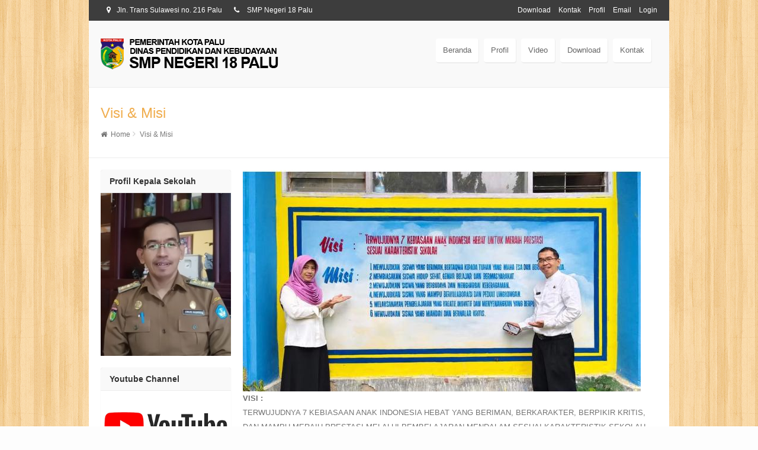

--- FILE ---
content_type: text/html; charset=UTF-8
request_url: https://smpn18palu.sch.id/visi-misi/
body_size: 9260
content:
<!DOCTYPE html>
<!--[if IE 7]>
<html class="ie ie7" lang="id">
<![endif]-->
<!--[if IE 8]>
<html class="ie ie8" lang="id">
<![endif]-->
<!--[if !(IE 7) | !(IE 8)  ]><!-->
<html lang="id">
<!--<![endif]-->
<head>
<meta charset="UTF-8" />
<meta name="viewport" content="width=device-width, initial-scale=1.0">
<link rel="pingback" href="https://smpn18palu.sch.id/xmlrpc.php" />	
<meta name='robots' content='index, follow, max-image-preview:large, max-snippet:-1, max-video-preview:-1' />
	<style>img:is([sizes="auto" i], [sizes^="auto," i]) { contain-intrinsic-size: 3000px 1500px }</style>
	
	<!-- This site is optimized with the Yoast SEO plugin v24.9 - https://yoast.com/wordpress/plugins/seo/ -->
	<title>Visi &amp; Misi - SMP Negeri 18 Model Palu</title>
	<meta name="description" content="Sekolah Menengah Pertama Negeri 18 Palu adalah salah satu dari 24 SMP Negeri di Kota Palu. SMP Negeri 18 Palu terletak di Kelurahan Mamboro Kecamatan Palu Utara, di Wilayah Kota Palu di Provinsi Sulawesi Tengah" />
	<link rel="canonical" href="https://smpn18palu.sch.id/visi-misi/" />
	<meta property="og:locale" content="id_ID" />
	<meta property="og:type" content="article" />
	<meta property="og:title" content="Visi &amp; Misi - SMP Negeri 18 Model Palu" />
	<meta property="og:description" content="Sekolah Menengah Pertama Negeri 18 Palu adalah salah satu dari 24 SMP Negeri di Kota Palu. SMP Negeri 18 Palu terletak di Kelurahan Mamboro Kecamatan Palu Utara, di Wilayah Kota Palu di Provinsi Sulawesi Tengah" />
	<meta property="og:url" content="https://smpn18palu.sch.id/visi-misi/" />
	<meta property="og:site_name" content="SMP Negeri 18 Model Palu" />
	<meta property="article:modified_time" content="2025-09-24T04:33:33+00:00" />
	<meta property="og:image" content="https://smpn18palu.sch.id/wp-content/uploads/2025/09/WhatsApp-Image-2025-09-24-at-12.27.46.jpeg" />
	<meta property="og:image:width" content="672" />
	<meta property="og:image:height" content="374" />
	<meta property="og:image:type" content="image/jpeg" />
	<meta name="twitter:card" content="summary_large_image" />
	<meta name="twitter:label1" content="Estimasi waktu membaca" />
	<meta name="twitter:data1" content="1 menit" />
	<script type="application/ld+json" class="yoast-schema-graph">{"@context":"https://schema.org","@graph":[{"@type":"WebPage","@id":"https://smpn18palu.sch.id/visi-misi/","url":"https://smpn18palu.sch.id/visi-misi/","name":"Visi & Misi - SMP Negeri 18 Model Palu","isPartOf":{"@id":"https://smpn18palu.sch.id/#website"},"primaryImageOfPage":{"@id":"https://smpn18palu.sch.id/visi-misi/#primaryimage"},"image":{"@id":"https://smpn18palu.sch.id/visi-misi/#primaryimage"},"thumbnailUrl":"https://smpn18palu.sch.id/wp-content/uploads/2025/09/WhatsApp-Image-2025-09-24-at-12.27.46.jpeg","datePublished":"2019-03-15T01:37:37+00:00","dateModified":"2025-09-24T04:33:33+00:00","description":"Sekolah Menengah Pertama Negeri 18 Palu adalah salah satu dari 24 SMP Negeri di Kota Palu. SMP Negeri 18 Palu terletak di Kelurahan Mamboro Kecamatan Palu Utara, di Wilayah Kota Palu di Provinsi Sulawesi Tengah","breadcrumb":{"@id":"https://smpn18palu.sch.id/visi-misi/#breadcrumb"},"inLanguage":"id","potentialAction":[{"@type":"ReadAction","target":["https://smpn18palu.sch.id/visi-misi/"]}]},{"@type":"ImageObject","inLanguage":"id","@id":"https://smpn18palu.sch.id/visi-misi/#primaryimage","url":"https://smpn18palu.sch.id/wp-content/uploads/2025/09/WhatsApp-Image-2025-09-24-at-12.27.46.jpeg","contentUrl":"https://smpn18palu.sch.id/wp-content/uploads/2025/09/WhatsApp-Image-2025-09-24-at-12.27.46.jpeg","width":672,"height":374},{"@type":"BreadcrumbList","@id":"https://smpn18palu.sch.id/visi-misi/#breadcrumb","itemListElement":[{"@type":"ListItem","position":1,"name":"Beranda","item":"https://smpn18palu.sch.id/"},{"@type":"ListItem","position":2,"name":"Visi &#038; Misi"}]},{"@type":"WebSite","@id":"https://smpn18palu.sch.id/#website","url":"https://smpn18palu.sch.id/","name":"SMP Negeri 18 Model Palu","description":"SMPN 18 Model Palu, Mewujudkan Insan Yang Berkarakter, Cinta Lingkungan Berlandaskan Iman Dan Taqwa","potentialAction":[{"@type":"SearchAction","target":{"@type":"EntryPoint","urlTemplate":"https://smpn18palu.sch.id/?s={search_term_string}"},"query-input":{"@type":"PropertyValueSpecification","valueRequired":true,"valueName":"search_term_string"}}],"inLanguage":"id"}]}</script>
	<!-- / Yoast SEO plugin. -->


<script type="text/javascript">
/* <![CDATA[ */
window._wpemojiSettings = {"baseUrl":"https:\/\/s.w.org\/images\/core\/emoji\/16.0.1\/72x72\/","ext":".png","svgUrl":"https:\/\/s.w.org\/images\/core\/emoji\/16.0.1\/svg\/","svgExt":".svg","source":{"concatemoji":"https:\/\/smpn18palu.sch.id\/wp-includes\/js\/wp-emoji-release.min.js?ver=6.8.3"}};
/*! This file is auto-generated */
!function(s,n){var o,i,e;function c(e){try{var t={supportTests:e,timestamp:(new Date).valueOf()};sessionStorage.setItem(o,JSON.stringify(t))}catch(e){}}function p(e,t,n){e.clearRect(0,0,e.canvas.width,e.canvas.height),e.fillText(t,0,0);var t=new Uint32Array(e.getImageData(0,0,e.canvas.width,e.canvas.height).data),a=(e.clearRect(0,0,e.canvas.width,e.canvas.height),e.fillText(n,0,0),new Uint32Array(e.getImageData(0,0,e.canvas.width,e.canvas.height).data));return t.every(function(e,t){return e===a[t]})}function u(e,t){e.clearRect(0,0,e.canvas.width,e.canvas.height),e.fillText(t,0,0);for(var n=e.getImageData(16,16,1,1),a=0;a<n.data.length;a++)if(0!==n.data[a])return!1;return!0}function f(e,t,n,a){switch(t){case"flag":return n(e,"\ud83c\udff3\ufe0f\u200d\u26a7\ufe0f","\ud83c\udff3\ufe0f\u200b\u26a7\ufe0f")?!1:!n(e,"\ud83c\udde8\ud83c\uddf6","\ud83c\udde8\u200b\ud83c\uddf6")&&!n(e,"\ud83c\udff4\udb40\udc67\udb40\udc62\udb40\udc65\udb40\udc6e\udb40\udc67\udb40\udc7f","\ud83c\udff4\u200b\udb40\udc67\u200b\udb40\udc62\u200b\udb40\udc65\u200b\udb40\udc6e\u200b\udb40\udc67\u200b\udb40\udc7f");case"emoji":return!a(e,"\ud83e\udedf")}return!1}function g(e,t,n,a){var r="undefined"!=typeof WorkerGlobalScope&&self instanceof WorkerGlobalScope?new OffscreenCanvas(300,150):s.createElement("canvas"),o=r.getContext("2d",{willReadFrequently:!0}),i=(o.textBaseline="top",o.font="600 32px Arial",{});return e.forEach(function(e){i[e]=t(o,e,n,a)}),i}function t(e){var t=s.createElement("script");t.src=e,t.defer=!0,s.head.appendChild(t)}"undefined"!=typeof Promise&&(o="wpEmojiSettingsSupports",i=["flag","emoji"],n.supports={everything:!0,everythingExceptFlag:!0},e=new Promise(function(e){s.addEventListener("DOMContentLoaded",e,{once:!0})}),new Promise(function(t){var n=function(){try{var e=JSON.parse(sessionStorage.getItem(o));if("object"==typeof e&&"number"==typeof e.timestamp&&(new Date).valueOf()<e.timestamp+604800&&"object"==typeof e.supportTests)return e.supportTests}catch(e){}return null}();if(!n){if("undefined"!=typeof Worker&&"undefined"!=typeof OffscreenCanvas&&"undefined"!=typeof URL&&URL.createObjectURL&&"undefined"!=typeof Blob)try{var e="postMessage("+g.toString()+"("+[JSON.stringify(i),f.toString(),p.toString(),u.toString()].join(",")+"));",a=new Blob([e],{type:"text/javascript"}),r=new Worker(URL.createObjectURL(a),{name:"wpTestEmojiSupports"});return void(r.onmessage=function(e){c(n=e.data),r.terminate(),t(n)})}catch(e){}c(n=g(i,f,p,u))}t(n)}).then(function(e){for(var t in e)n.supports[t]=e[t],n.supports.everything=n.supports.everything&&n.supports[t],"flag"!==t&&(n.supports.everythingExceptFlag=n.supports.everythingExceptFlag&&n.supports[t]);n.supports.everythingExceptFlag=n.supports.everythingExceptFlag&&!n.supports.flag,n.DOMReady=!1,n.readyCallback=function(){n.DOMReady=!0}}).then(function(){return e}).then(function(){var e;n.supports.everything||(n.readyCallback(),(e=n.source||{}).concatemoji?t(e.concatemoji):e.wpemoji&&e.twemoji&&(t(e.twemoji),t(e.wpemoji)))}))}((window,document),window._wpemojiSettings);
/* ]]> */
</script>
<style id='wp-emoji-styles-inline-css' type='text/css'>

	img.wp-smiley, img.emoji {
		display: inline !important;
		border: none !important;
		box-shadow: none !important;
		height: 1em !important;
		width: 1em !important;
		margin: 0 0.07em !important;
		vertical-align: -0.1em !important;
		background: none !important;
		padding: 0 !important;
	}
</style>
<link rel='stylesheet' id='wp-block-library-css' href='https://smpn18palu.sch.id/wp-includes/css/dist/block-library/style.min.css?ver=6.8.3' type='text/css' media='all' />
<style id='classic-theme-styles-inline-css' type='text/css'>
/*! This file is auto-generated */
.wp-block-button__link{color:#fff;background-color:#32373c;border-radius:9999px;box-shadow:none;text-decoration:none;padding:calc(.667em + 2px) calc(1.333em + 2px);font-size:1.125em}.wp-block-file__button{background:#32373c;color:#fff;text-decoration:none}
</style>
<style id='global-styles-inline-css' type='text/css'>
:root{--wp--preset--aspect-ratio--square: 1;--wp--preset--aspect-ratio--4-3: 4/3;--wp--preset--aspect-ratio--3-4: 3/4;--wp--preset--aspect-ratio--3-2: 3/2;--wp--preset--aspect-ratio--2-3: 2/3;--wp--preset--aspect-ratio--16-9: 16/9;--wp--preset--aspect-ratio--9-16: 9/16;--wp--preset--color--black: #000000;--wp--preset--color--cyan-bluish-gray: #abb8c3;--wp--preset--color--white: #ffffff;--wp--preset--color--pale-pink: #f78da7;--wp--preset--color--vivid-red: #cf2e2e;--wp--preset--color--luminous-vivid-orange: #ff6900;--wp--preset--color--luminous-vivid-amber: #fcb900;--wp--preset--color--light-green-cyan: #7bdcb5;--wp--preset--color--vivid-green-cyan: #00d084;--wp--preset--color--pale-cyan-blue: #8ed1fc;--wp--preset--color--vivid-cyan-blue: #0693e3;--wp--preset--color--vivid-purple: #9b51e0;--wp--preset--gradient--vivid-cyan-blue-to-vivid-purple: linear-gradient(135deg,rgba(6,147,227,1) 0%,rgb(155,81,224) 100%);--wp--preset--gradient--light-green-cyan-to-vivid-green-cyan: linear-gradient(135deg,rgb(122,220,180) 0%,rgb(0,208,130) 100%);--wp--preset--gradient--luminous-vivid-amber-to-luminous-vivid-orange: linear-gradient(135deg,rgba(252,185,0,1) 0%,rgba(255,105,0,1) 100%);--wp--preset--gradient--luminous-vivid-orange-to-vivid-red: linear-gradient(135deg,rgba(255,105,0,1) 0%,rgb(207,46,46) 100%);--wp--preset--gradient--very-light-gray-to-cyan-bluish-gray: linear-gradient(135deg,rgb(238,238,238) 0%,rgb(169,184,195) 100%);--wp--preset--gradient--cool-to-warm-spectrum: linear-gradient(135deg,rgb(74,234,220) 0%,rgb(151,120,209) 20%,rgb(207,42,186) 40%,rgb(238,44,130) 60%,rgb(251,105,98) 80%,rgb(254,248,76) 100%);--wp--preset--gradient--blush-light-purple: linear-gradient(135deg,rgb(255,206,236) 0%,rgb(152,150,240) 100%);--wp--preset--gradient--blush-bordeaux: linear-gradient(135deg,rgb(254,205,165) 0%,rgb(254,45,45) 50%,rgb(107,0,62) 100%);--wp--preset--gradient--luminous-dusk: linear-gradient(135deg,rgb(255,203,112) 0%,rgb(199,81,192) 50%,rgb(65,88,208) 100%);--wp--preset--gradient--pale-ocean: linear-gradient(135deg,rgb(255,245,203) 0%,rgb(182,227,212) 50%,rgb(51,167,181) 100%);--wp--preset--gradient--electric-grass: linear-gradient(135deg,rgb(202,248,128) 0%,rgb(113,206,126) 100%);--wp--preset--gradient--midnight: linear-gradient(135deg,rgb(2,3,129) 0%,rgb(40,116,252) 100%);--wp--preset--font-size--small: 13px;--wp--preset--font-size--medium: 20px;--wp--preset--font-size--large: 36px;--wp--preset--font-size--x-large: 42px;--wp--preset--spacing--20: 0.44rem;--wp--preset--spacing--30: 0.67rem;--wp--preset--spacing--40: 1rem;--wp--preset--spacing--50: 1.5rem;--wp--preset--spacing--60: 2.25rem;--wp--preset--spacing--70: 3.38rem;--wp--preset--spacing--80: 5.06rem;--wp--preset--shadow--natural: 6px 6px 9px rgba(0, 0, 0, 0.2);--wp--preset--shadow--deep: 12px 12px 50px rgba(0, 0, 0, 0.4);--wp--preset--shadow--sharp: 6px 6px 0px rgba(0, 0, 0, 0.2);--wp--preset--shadow--outlined: 6px 6px 0px -3px rgba(255, 255, 255, 1), 6px 6px rgba(0, 0, 0, 1);--wp--preset--shadow--crisp: 6px 6px 0px rgba(0, 0, 0, 1);}:where(.is-layout-flex){gap: 0.5em;}:where(.is-layout-grid){gap: 0.5em;}body .is-layout-flex{display: flex;}.is-layout-flex{flex-wrap: wrap;align-items: center;}.is-layout-flex > :is(*, div){margin: 0;}body .is-layout-grid{display: grid;}.is-layout-grid > :is(*, div){margin: 0;}:where(.wp-block-columns.is-layout-flex){gap: 2em;}:where(.wp-block-columns.is-layout-grid){gap: 2em;}:where(.wp-block-post-template.is-layout-flex){gap: 1.25em;}:where(.wp-block-post-template.is-layout-grid){gap: 1.25em;}.has-black-color{color: var(--wp--preset--color--black) !important;}.has-cyan-bluish-gray-color{color: var(--wp--preset--color--cyan-bluish-gray) !important;}.has-white-color{color: var(--wp--preset--color--white) !important;}.has-pale-pink-color{color: var(--wp--preset--color--pale-pink) !important;}.has-vivid-red-color{color: var(--wp--preset--color--vivid-red) !important;}.has-luminous-vivid-orange-color{color: var(--wp--preset--color--luminous-vivid-orange) !important;}.has-luminous-vivid-amber-color{color: var(--wp--preset--color--luminous-vivid-amber) !important;}.has-light-green-cyan-color{color: var(--wp--preset--color--light-green-cyan) !important;}.has-vivid-green-cyan-color{color: var(--wp--preset--color--vivid-green-cyan) !important;}.has-pale-cyan-blue-color{color: var(--wp--preset--color--pale-cyan-blue) !important;}.has-vivid-cyan-blue-color{color: var(--wp--preset--color--vivid-cyan-blue) !important;}.has-vivid-purple-color{color: var(--wp--preset--color--vivid-purple) !important;}.has-black-background-color{background-color: var(--wp--preset--color--black) !important;}.has-cyan-bluish-gray-background-color{background-color: var(--wp--preset--color--cyan-bluish-gray) !important;}.has-white-background-color{background-color: var(--wp--preset--color--white) !important;}.has-pale-pink-background-color{background-color: var(--wp--preset--color--pale-pink) !important;}.has-vivid-red-background-color{background-color: var(--wp--preset--color--vivid-red) !important;}.has-luminous-vivid-orange-background-color{background-color: var(--wp--preset--color--luminous-vivid-orange) !important;}.has-luminous-vivid-amber-background-color{background-color: var(--wp--preset--color--luminous-vivid-amber) !important;}.has-light-green-cyan-background-color{background-color: var(--wp--preset--color--light-green-cyan) !important;}.has-vivid-green-cyan-background-color{background-color: var(--wp--preset--color--vivid-green-cyan) !important;}.has-pale-cyan-blue-background-color{background-color: var(--wp--preset--color--pale-cyan-blue) !important;}.has-vivid-cyan-blue-background-color{background-color: var(--wp--preset--color--vivid-cyan-blue) !important;}.has-vivid-purple-background-color{background-color: var(--wp--preset--color--vivid-purple) !important;}.has-black-border-color{border-color: var(--wp--preset--color--black) !important;}.has-cyan-bluish-gray-border-color{border-color: var(--wp--preset--color--cyan-bluish-gray) !important;}.has-white-border-color{border-color: var(--wp--preset--color--white) !important;}.has-pale-pink-border-color{border-color: var(--wp--preset--color--pale-pink) !important;}.has-vivid-red-border-color{border-color: var(--wp--preset--color--vivid-red) !important;}.has-luminous-vivid-orange-border-color{border-color: var(--wp--preset--color--luminous-vivid-orange) !important;}.has-luminous-vivid-amber-border-color{border-color: var(--wp--preset--color--luminous-vivid-amber) !important;}.has-light-green-cyan-border-color{border-color: var(--wp--preset--color--light-green-cyan) !important;}.has-vivid-green-cyan-border-color{border-color: var(--wp--preset--color--vivid-green-cyan) !important;}.has-pale-cyan-blue-border-color{border-color: var(--wp--preset--color--pale-cyan-blue) !important;}.has-vivid-cyan-blue-border-color{border-color: var(--wp--preset--color--vivid-cyan-blue) !important;}.has-vivid-purple-border-color{border-color: var(--wp--preset--color--vivid-purple) !important;}.has-vivid-cyan-blue-to-vivid-purple-gradient-background{background: var(--wp--preset--gradient--vivid-cyan-blue-to-vivid-purple) !important;}.has-light-green-cyan-to-vivid-green-cyan-gradient-background{background: var(--wp--preset--gradient--light-green-cyan-to-vivid-green-cyan) !important;}.has-luminous-vivid-amber-to-luminous-vivid-orange-gradient-background{background: var(--wp--preset--gradient--luminous-vivid-amber-to-luminous-vivid-orange) !important;}.has-luminous-vivid-orange-to-vivid-red-gradient-background{background: var(--wp--preset--gradient--luminous-vivid-orange-to-vivid-red) !important;}.has-very-light-gray-to-cyan-bluish-gray-gradient-background{background: var(--wp--preset--gradient--very-light-gray-to-cyan-bluish-gray) !important;}.has-cool-to-warm-spectrum-gradient-background{background: var(--wp--preset--gradient--cool-to-warm-spectrum) !important;}.has-blush-light-purple-gradient-background{background: var(--wp--preset--gradient--blush-light-purple) !important;}.has-blush-bordeaux-gradient-background{background: var(--wp--preset--gradient--blush-bordeaux) !important;}.has-luminous-dusk-gradient-background{background: var(--wp--preset--gradient--luminous-dusk) !important;}.has-pale-ocean-gradient-background{background: var(--wp--preset--gradient--pale-ocean) !important;}.has-electric-grass-gradient-background{background: var(--wp--preset--gradient--electric-grass) !important;}.has-midnight-gradient-background{background: var(--wp--preset--gradient--midnight) !important;}.has-small-font-size{font-size: var(--wp--preset--font-size--small) !important;}.has-medium-font-size{font-size: var(--wp--preset--font-size--medium) !important;}.has-large-font-size{font-size: var(--wp--preset--font-size--large) !important;}.has-x-large-font-size{font-size: var(--wp--preset--font-size--x-large) !important;}
:where(.wp-block-post-template.is-layout-flex){gap: 1.25em;}:where(.wp-block-post-template.is-layout-grid){gap: 1.25em;}
:where(.wp-block-columns.is-layout-flex){gap: 2em;}:where(.wp-block-columns.is-layout-grid){gap: 2em;}
:root :where(.wp-block-pullquote){font-size: 1.5em;line-height: 1.6;}
</style>
<link rel='stylesheet' id='ss-boxnews-css' href='https://smpn18palu.sch.id/wp-content/plugins/ss-shortcode/component/boxnews/style.css?ver=1.0' type='text/css' media='screen' />
<link rel='stylesheet' id='jquery.fancybox-css' href='https://smpn18palu.sch.id/wp-content/themes/pekak/assets/fancybox/source/jquery.fancybox.css?ver=6.8.3' type='text/css' media='all' />
<link rel='stylesheet' id='jquery.fancybox-buttons-css' href='https://smpn18palu.sch.id/wp-content/themes/pekak/assets/fancybox/source/helpers/jquery.fancybox-buttons.css?ver=2.1.4' type='text/css' media='screen' />
<link rel='stylesheet' id='jquery.fancybox-thumbs-css' href='https://smpn18palu.sch.id/wp-content/themes/pekak/assets/fancybox/source/helpers/jquery.fancybox-thumbs.css?ver=2.1.4' type='text/css' media='screen' />
<link rel='stylesheet' id='bootstrap-css' href='https://smpn18palu.sch.id/wp-content/themes/pekak/assets/bootstrap/css/bootstrap.css?ver=6.8.3' type='text/css' media='all' />
<link rel='stylesheet' id='fontawesome-css' href='https://smpn18palu.sch.id/wp-content/themes/pekak/assets/font-awesome/css/font-awesome.min.css?ver=6.8.3' type='text/css' media='all' />
<link rel='stylesheet' id='animate-css' href='https://smpn18palu.sch.id/wp-content/themes/pekak/css/animate.css?ver=6.8.3' type='text/css' media='all' />
<link rel='stylesheet' id='jquery.bxslider-css' href='https://smpn18palu.sch.id/wp-content/themes/pekak/assets/jquery.bxslider/jquery.bxslider.css?ver=6.8.3' type='text/css' media='all' />
<link rel='stylesheet' id='style-css' href='https://smpn18palu.sch.id/wp-content/themes/pekak/style.css?ver=6.8.3' type='text/css' media='all' />
<link rel='stylesheet' id='print-css' href='https://smpn18palu.sch.id/wp-content/themes/pekak/css/print.css?ver=6.8.3' type='text/css' media='print' />
<link rel='stylesheet' id='ss-shortcode-css' href='https://smpn18palu.sch.id/wp-content/plugins/ss-shortcode/ss-scortcode.css?ver=1.0' type='text/css' media='screen' />
<link rel='stylesheet' id='ss-plugins-css' href='https://smpn18palu.sch.id/wp-content/themes/pekak/css/ss-plugins.css?ver=6.8.3' type='text/css' media='all' />
<link rel='stylesheet' id='color-css' href='https://smpn18palu.sch.id/wp-content/themes/pekak/css/color/yellow.css?ver=6.8.3' type='text/css' media='all' />
<script type="text/javascript" src="https://smpn18palu.sch.id/wp-includes/js/jquery/jquery.min.js?ver=3.7.1" id="jquery-core-js"></script>
<script type="text/javascript" src="https://smpn18palu.sch.id/wp-includes/js/jquery/jquery-migrate.min.js?ver=3.4.1" id="jquery-migrate-js"></script>
<link rel="https://api.w.org/" href="https://smpn18palu.sch.id/wp-json/" /><link rel="alternate" title="JSON" type="application/json" href="https://smpn18palu.sch.id/wp-json/wp/v2/pages/114" /><link rel='shortlink' href='https://smpn18palu.sch.id/?p=114' />
<link rel="alternate" title="oEmbed (JSON)" type="application/json+oembed" href="https://smpn18palu.sch.id/wp-json/oembed/1.0/embed?url=https%3A%2F%2Fsmpn18palu.sch.id%2Fvisi-misi%2F" />
<link rel="alternate" title="oEmbed (XML)" type="text/xml+oembed" href="https://smpn18palu.sch.id/wp-json/oembed/1.0/embed?url=https%3A%2F%2Fsmpn18palu.sch.id%2Fvisi-misi%2F&#038;format=xml" />
<meta name="generator" content="Redux 4.5.10" /><link rel="shortcut icon" href="https://smpn18palu.sch.id/wp-content/uploads/2019/03/favicon.png" /><style>body.custom-image-background{background-image:url(https://smpn18palu.sch.id/wp-content/themes/pekak/admin/assets/img/bg/bg15.png) }</style><!-- Begin Custom Style --> 
<style type="text/css" media="all">
.lates-news .lates-item .lates-mask {
    background: linear-gradient(0deg,rgba(0,0,0,.9),rgba(0,0,0,.3) 80%,transparent);
}
@media screen and (min-width: 768px) {
    .w-300px{
        width:300px;
    }
}
</style>
<!-- End Custom Style -->
</head>
<body data-rsssl=1 class="wp-singular page-template-default page page-id-114 wp-theme-pekak main-col-9 boxed custom-image-background">	
<div class="boxed">

		<div class="topheader">
		<div class="container">
			<div class="row">
				<div class="col-md-8 hidden-sm hidden-xs">
					<ul class="topContact">
<li><span class="fa fa-map-marker"></span>Jln. Trans Sulawesi no. 216 Palu</li>
<li><span class="fa fa-phone"></span> SMP Negeri 18 Palu</li>
</ul>
<!-- <li><span class="fa fa-envelope"></span>info@namadomain.com</li> -->				</div>
				<div class="col-md-4 topheader-right">
					<div id="nav_menu-12" class="widget_nav_menu"><div class="menu-top-menu-container"><ul id="menu-top-menu" class="menu"><li id="menu-item-1235" class="menu-item menu-item-type-post_type menu-item-object-page menu-item-1235"><a href="https://smpn18palu.sch.id/download/">Download</a></li>
<li id="menu-item-1236" class="menu-item menu-item-type-post_type menu-item-object-page menu-item-1236"><a href="https://smpn18palu.sch.id/kontak/">Kontak</a></li>
<li id="menu-item-1237" class="menu-item menu-item-type-post_type menu-item-object-page menu-item-1237"><a href="https://smpn18palu.sch.id/profil/">Profil</a></li>
<li id="menu-item-1239" class="menu-item menu-item-type-custom menu-item-object-custom menu-item-1239"><a href="#">Email</a></li>
<li id="menu-item-1238" class="menu-item menu-item-type-custom menu-item-object-custom menu-item-1238"><a href="https://smpn18palu.sch.id/wp-login.php">Login</a></li>
</ul></div></div>				</div>
			</div>
		</div>
	</div>
	  
	
	<div class="wrapper wrapper-header" >
		<div class="container">
			<div class="row ">
				<div class="col-md-3">
					<div id="header">
												<a href="https://smpn18palu.sch.id/" title="SMP Negeri 18 Model Palu" >
								<img class="blog-logo" alt="SMP Negeri 18 Model Palu" src="https://smpn18palu.sch.id/wp-content/uploads/2019/03/logo-2-smpn-18-palu.png"  />
							</a>
													 
					</div>
					<div class="topnav_toggle"></div>
				</div>
				<div class="col-md-9">
					<div class="header_top">
							
							<div id="top-menu" class="menu-menu-utama-container"><ul id="menu-menu-utama" class="top-nav nav main-menu"><li id="menu-item-20" class="menu-item menu-item-type-custom menu-item-object-custom menu-item-home menu-item-20"><a href="https://smpn18palu.sch.id/">Beranda</a></li>
<li id="menu-item-23" class="menu-item menu-item-type-post_type menu-item-object-page current-menu-ancestor current-menu-parent current_page_parent current_page_ancestor menu-item-has-children menu-item-23"><a href="https://smpn18palu.sch.id/profil/">Profil</a>
<ul class="sub-menu">
	<li id="menu-item-130" class="menu-item menu-item-type-post_type menu-item-object-page menu-item-130"><a href="https://smpn18palu.sch.id/profil-kepala-sekolah/">Profil Kepala Sekolah</a></li>
	<li id="menu-item-24" class="menu-item menu-item-type-post_type menu-item-object-page menu-item-24"><a href="https://smpn18palu.sch.id/sejarah-singkat/">Sejarah Singkat</a></li>
	<li id="menu-item-209" class="menu-item menu-item-type-post_type menu-item-object-page menu-item-209"><a href="https://smpn18palu.sch.id/tenaga-pengajar/">Tenaga Pengajar</a></li>
	<li id="menu-item-118" class="menu-item menu-item-type-post_type menu-item-object-page current-menu-item page_item page-item-114 current_page_item menu-item-118"><a href="https://smpn18palu.sch.id/visi-misi/" aria-current="page">Visi &#038; Misi</a></li>
	<li id="menu-item-25" class="menu-item menu-item-type-taxonomy menu-item-object-category menu-item-25"><a href="https://smpn18palu.sch.id/kanal/fasilitas/">Fasilitas</a></li>
	<li id="menu-item-27" class="menu-item menu-item-type-taxonomy menu-item-object-category menu-item-27"><a href="https://smpn18palu.sch.id/kanal/prestasi/">Prestasi</a></li>
	<li id="menu-item-26" class="menu-item menu-item-type-taxonomy menu-item-object-category menu-item-26"><a href="https://smpn18palu.sch.id/kanal/kegiatan/">Kegiatan</a></li>
</ul>
</li>
<li id="menu-item-1056" class="menu-item menu-item-type-post_type menu-item-object-page menu-item-1056"><a href="https://smpn18palu.sch.id/video/">Video</a></li>
<li id="menu-item-21" class="menu-item menu-item-type-post_type menu-item-object-page menu-item-has-children menu-item-21"><a href="https://smpn18palu.sch.id/download/">Download</a>
<ul class="sub-menu">
	<li id="menu-item-1279" class="menu-item menu-item-type-post_type menu-item-object-page menu-item-1279"><a href="https://smpn18palu.sch.id/download/bahan-ajar/">Bahan Ajar</a></li>
</ul>
</li>
<li id="menu-item-22" class="menu-item menu-item-type-post_type menu-item-object-page menu-item-22"><a href="https://smpn18palu.sch.id/kontak/">Kontak</a></li>
</ul></div>							
							
				
						</div>
				</div>
			</div>
		</div> 
	</div>
	 
<div class="wrapper wrapper-content-header">
	<div class="container">
		<div class="row">
			<div class="col-md-12">
				<h1 class="color-primary page-title">Visi &#038; Misi</h1>				<ul class="breadcrumb"><li><a href="https://smpn18palu.sch.id"><i class="fa fa-home"></i>&nbsp; Home</a></li><li class="active"> Visi & Misi</li></ul>			</div>
		</div>
	</div>
</div>

<div class="wrapper wrapper-content">
	<div class="container">
		<div class="row">
			<div class="col-lg-9 col-md-9 col-lg-push-3 col-md-push-3">
					<div class="post-114 page type-page status-publish hentry">
	
    	<div class="entry">
		
<figure class="wp-block-image size-full"><img fetchpriority="high" decoding="async" width="672" height="374" src="https://smpn18palu.sch.id/wp-content/uploads/2025/09/WhatsApp-Image-2025-09-24-at-12.27.46.jpeg" alt="" class="wp-image-1508" srcset="https://smpn18palu.sch.id/wp-content/uploads/2025/09/WhatsApp-Image-2025-09-24-at-12.27.46.jpeg 672w, https://smpn18palu.sch.id/wp-content/uploads/2025/09/WhatsApp-Image-2025-09-24-at-12.27.46-300x167.jpeg 300w" sizes="(max-width: 672px) 100vw, 672px" /></figure>



<p class="has-text-align-left"><strong>VISI :</strong><br>TERWUJUDNYA 7 KEBIASAAN ANAK INDONESIA HEBAT YANG BERIMAN, BERKARAKTER, BERPIKIR KRITIS, DAN MAMPU MERAIH PRESTASI MELALUI PEMBELAJARAN MENDALAM SESUAI KARAKTERISTIK SEKOLAH.</p>



<p><strong>MISI :</strong><br> </p>



<ol class="wp-block-list">
<li>MENGHASILKAN LULUSAN YANG MEMILIKI 7 KEBIASAAN ANAK INDONESIA HEBAT YANG BERIMAN,  BERTAQWA, BERAKHLAK MULIA, KEPADA TUHAN YANG MAHA ESA DAN BERKARAKTER.</li>



<li>MENGHASILKAN LULUSAN BERKARAKTER SPRITUAL DAN MORAL YANG KUAT MELALUI PEMBIASAAN KETELADANAN DALAM KEHIDUPA SEHARI-HARI</li>



<li>MENINGKATKAN KUALITAS PEMBELAJARAN MENDALAM YANG BERMAKNA DAN KONTEKSTUAL</li>



<li>MEMBANGUN LINGKUNGAN BELAJAR YANG MENDUKUNG PEMBELAJARAN MENDALAM, KOLABORATIF, DAN EFEKTIF</li>



<li>MENGEMBANGKAN KOMPETENSI ABAD 21 (4C; CHRITICAL THINKING, CREATIVITY, COMMUNICATION, COLLABORATION) DALAM PROSES PEMBALAJARAN  TERINTEGRASI</li>



<li>MENGEMBANGKAN KEMANDIRIAN DAN NALAR KRITIS MURID MELALUI LITERASI, NUMERASI DAN PENGALAMAN BELAJAR NYATA</li>
</ol>
			</div>
</div>

			
		
			</div>
			
			<div class="col-lg-3 col-md-3 col-lg-pull-9 col-md-pull-9">
				<!-- SIDEBAR -->
<div class="sidebar">
			<aside id="media_image-2" class="widget widget_media_image"><h2 class="widget_title">Profil Kepala Sekolah</h2><a href="https://smpn18palu.sch.id/profil-kepala-sekolah/"><img width="240" height="300" src="https://smpn18palu.sch.id/wp-content/uploads/2019/03/WhatsApp-Image-2019-03-11-at-1.36.34-PM-240x300.jpeg" class="image wp-image-87 w-300px attachment-medium size-medium" alt="" style="max-width: 100%; height: auto;" title="Profil Kepala Sekolah" decoding="async" srcset="https://smpn18palu.sch.id/wp-content/uploads/2019/03/WhatsApp-Image-2019-03-11-at-1.36.34-PM-240x300.jpeg 240w, https://smpn18palu.sch.id/wp-content/uploads/2019/03/WhatsApp-Image-2019-03-11-at-1.36.34-PM-768x960.jpeg 768w, https://smpn18palu.sch.id/wp-content/uploads/2019/03/WhatsApp-Image-2019-03-11-at-1.36.34-PM-819x1024.jpeg 819w, https://smpn18palu.sch.id/wp-content/uploads/2019/03/WhatsApp-Image-2019-03-11-at-1.36.34-PM.jpeg 1024w" sizes="(max-width: 240px) 100vw, 240px" /></a></aside><aside id="media_image-7" class="widget widget_media_image"><h2 class="widget_title">Youtube Channel</h2><a href="https://www.youtube.com/@kismanrumu6785"><img width="300" height="168" src="https://smpn18palu.sch.id/wp-content/uploads/2023/01/index.png" class="image wp-image-1284  attachment-full size-full" alt="" style="max-width: 100%; height: auto;" decoding="async" /></a></aside><aside id="nav_menu-3" class="widget widget_nav_menu"><h2 class="widget_title">Profil Sekolah</h2><div class="menu-profil-container"><ul id="menu-profil" class="menu"><li id="menu-item-36" class="menu-item menu-item-type-post_type menu-item-object-page menu-item-36"><a href="https://smpn18palu.sch.id/download/">Download</a></li>
<li id="menu-item-37" class="menu-item menu-item-type-post_type menu-item-object-page menu-item-37"><a href="https://smpn18palu.sch.id/kontak/">Kontak</a></li>
<li id="menu-item-38" class="menu-item menu-item-type-post_type menu-item-object-page menu-item-38"><a href="https://smpn18palu.sch.id/profil/">Profil</a></li>
<li id="menu-item-39" class="menu-item menu-item-type-post_type menu-item-object-page menu-item-39"><a href="https://smpn18palu.sch.id/sejarah-singkat/">Sejarah Singkat</a></li>
<li id="menu-item-830" class="menu-item menu-item-type-post_type menu-item-object-page menu-item-830"><a href="https://smpn18palu.sch.id/berita/">Berita Sekolah</a></li>
</ul></div></aside><aside id="nav_menu-10" class="widget widget_nav_menu"><h2 class="widget_title">Link Terkait</h2><div class="menu-link-terkait-container"><ul id="menu-link-terkait" class="menu"><li id="menu-item-40" class="menu-item menu-item-type-custom menu-item-object-custom menu-item-40"><a href="https://disdikbud.sultengprov.go.id/">Dinas Pendidikan dan Kebudayaan Prov Sulteng</a></li>
<li id="menu-item-48" class="menu-item menu-item-type-custom menu-item-object-custom menu-item-48"><a href="http://palukota.go.id/v2/">Kota Palu</a></li>
</ul></div></aside><aside id="categories-2" class="widget widget_categories"><h2 class="widget_title">Kategori</h2>
			<ul>
					<li class="cat-item cat-item-22"><a href="https://smpn18palu.sch.id/kanal/bantuan/">Bantuan</a>
</li>
	<li class="cat-item cat-item-25"><a href="https://smpn18palu.sch.id/kanal/blog/">blog</a>
</li>
	<li class="cat-item cat-item-5"><a href="https://smpn18palu.sch.id/kanal/galeri-foto/">Galeri Foto</a>
</li>
	<li class="cat-item cat-item-6"><a href="https://smpn18palu.sch.id/kanal/galeri-video/">Galeri Video</a>
</li>
	<li class="cat-item cat-item-142"><a href="https://smpn18palu.sch.id/kanal/info-sekolah/">Info Sekolah</a>
</li>
	<li class="cat-item cat-item-4"><a href="https://smpn18palu.sch.id/kanal/kegiatan/">Kegiatan</a>
</li>
	<li class="cat-item cat-item-21"><a href="https://smpn18palu.sch.id/kanal/lomba/">Lomba</a>
</li>
	<li class="cat-item cat-item-16"><a href="https://smpn18palu.sch.id/kanal/penguatan-karakter/">Penguatan Karakter</a>
</li>
	<li class="cat-item cat-item-152"><a href="https://smpn18palu.sch.id/kanal/pengumuman/">Pengumuman</a>
</li>
	<li class="cat-item cat-item-3"><a href="https://smpn18palu.sch.id/kanal/prestasi/">Prestasi</a>
</li>
	<li class="cat-item cat-item-23"><a href="https://smpn18palu.sch.id/kanal/rapat/">Rapat</a>
</li>
	<li class="cat-item cat-item-19"><a href="https://smpn18palu.sch.id/kanal/ujian/">Ujian</a>
</li>
	<li class="cat-item cat-item-1"><a href="https://smpn18palu.sch.id/kanal/uncategorized/">Uncategorized</a>
</li>
			</ul>

			</aside>	</div><!-- END SIDEBAR -->			</div>
		</div>
	</div>
</div>




<footer itemscope="" itemtype="http://schema.org/WPFooter">
	<div class="wrapper _footer">
		<div class="container">

		<div class="row">
	<div class="col-md-4">
		<div class="box-widget-footer widget-footer-1">
							<aside id="text-2" class="widget widget_footer widget_text">			<div class="textwidget"><p>SMP Negeri 18 Palu adalah salah satu dari 24 SMP Negeri di Kota Palu. SMP Negeri 18 Palu terletak di Kelurahan Mamboro Kecamatan Palu Utara, di Wilayah Kota Palu di Provinsi Sulawesi Tengah, yang di bangun pada tahun 1983-1984</p>
</div>
		</aside>					</div>
	</div>
	<div class="col-md-8">
		<div class="row">
			<div class="col-md-4">
				<div class="box-widget-footer widget-footer-1">
											<aside id="nav_menu-4" class="widget widget_footer widget_nav_menu"><h2 class="widget_title">Pos</h2><div class="menu-pos-container"><ul id="menu-pos" class="menu"><li id="menu-item-120" class="menu-item menu-item-type-taxonomy menu-item-object-category menu-item-120"><a href="https://smpn18palu.sch.id/kanal/galeri-foto/">Galeri Foto</a></li>
<li id="menu-item-121" class="menu-item menu-item-type-taxonomy menu-item-object-category menu-item-121"><a href="https://smpn18palu.sch.id/kanal/galeri-video/">Galeri Video</a></li>
<li id="menu-item-122" class="menu-item menu-item-type-taxonomy menu-item-object-category menu-item-122"><a href="https://smpn18palu.sch.id/kanal/kegiatan/">Kegiatan</a></li>
<li id="menu-item-123" class="menu-item menu-item-type-taxonomy menu-item-object-category menu-item-123"><a href="https://smpn18palu.sch.id/kanal/prestasi/">Prestasi</a></li>
</ul></div></aside>									</div>
			</div>
			<div class="col-md-4">
				<div class="box-widget-footer">
											<aside id="nav_menu-5" class="widget widget_footer widget_nav_menu"><h2 class="widget_title">Menu Utama</h2><div class="menu-profil-container"><ul id="menu-profil-1" class="menu"><li class="menu-item menu-item-type-post_type menu-item-object-page menu-item-36"><a href="https://smpn18palu.sch.id/download/">Download</a></li>
<li class="menu-item menu-item-type-post_type menu-item-object-page menu-item-37"><a href="https://smpn18palu.sch.id/kontak/">Kontak</a></li>
<li class="menu-item menu-item-type-post_type menu-item-object-page menu-item-38"><a href="https://smpn18palu.sch.id/profil/">Profil</a></li>
<li class="menu-item menu-item-type-post_type menu-item-object-page menu-item-39"><a href="https://smpn18palu.sch.id/sejarah-singkat/">Sejarah Singkat</a></li>
<li class="menu-item menu-item-type-post_type menu-item-object-page menu-item-830"><a href="https://smpn18palu.sch.id/berita/">Berita Sekolah</a></li>
</ul></div></aside>									</div>
			</div>
			<div class="col-md-4">
				<div class="box-widget-footer">
											<aside id="nav_menu-6" class="widget widget_footer widget_nav_menu"><h2 class="widget_title">Link Terkait</h2><div class="menu-link-terkait-container"><ul id="menu-link-terkait-1" class="menu"><li class="menu-item menu-item-type-custom menu-item-object-custom menu-item-40"><a href="https://disdikbud.sultengprov.go.id/">Dinas Pendidikan dan Kebudayaan Prov Sulteng</a></li>
<li class="menu-item menu-item-type-custom menu-item-object-custom menu-item-48"><a href="http://palukota.go.id/v2/">Kota Palu</a></li>
</ul></div></aside>									</div>
			</div>
		 
		</div>
	</div>
</div>		 
		</div>
	</div>
</footer>
 
<div class="wrapper _credits" id="credits">
	<div class="container">
		<div class="row">
			<div class="col-md-4">
				<p>Di kembangkan oleh <a href="http://sibangstudio.com">Sibangstudio.com</a></p>
			</div>
			<div class="col-md-8 c-right">
				<ul id="menu-footer" class="footer-nav"><li id="menu-item-28" class="menu-item menu-item-type-custom menu-item-object-custom menu-item-home menu-item-28"><a href="https://smpn18palu.sch.id/">Beranda</a></li>
<li id="menu-item-29" class="menu-item menu-item-type-post_type menu-item-object-page menu-item-29"><a href="https://smpn18palu.sch.id/download/">Download</a></li>
<li id="menu-item-30" class="menu-item menu-item-type-post_type menu-item-object-page menu-item-30"><a href="https://smpn18palu.sch.id/kontak/">Kontak</a></li>
<li id="menu-item-31" class="menu-item menu-item-type-post_type menu-item-object-page menu-item-31"><a href="https://smpn18palu.sch.id/profil/">Profil</a></li>
</ul>			</div>
		</div>
	</div>
</div>
</div><!-- end boxed -->
<script type="speculationrules">
{"prefetch":[{"source":"document","where":{"and":[{"href_matches":"\/*"},{"not":{"href_matches":["\/wp-*.php","\/wp-admin\/*","\/wp-content\/uploads\/*","\/wp-content\/*","\/wp-content\/plugins\/*","\/wp-content\/themes\/pekak\/*","\/*\\?(.+)"]}},{"not":{"selector_matches":"a[rel~=\"nofollow\"]"}},{"not":{"selector_matches":".no-prefetch, .no-prefetch a"}}]},"eagerness":"conservative"}]}
</script>
<script type="text/javascript" id="ss-shortcode-js-extra">
/* <![CDATA[ */
var ss_shortcode_settings = {"ajax_url":"https:\/\/smpn18palu.sch.id\/wp-admin\/admin-ajax.php","_nonce":"565c41731a"};
/* ]]> */
</script>
<script type="text/javascript" src="https://smpn18palu.sch.id/wp-content/plugins/ss-shortcode/ss-scortcode.js?ver=1.0.0" id="ss-shortcode-js"></script>
<script type="text/javascript" src="https://smpn18palu.sch.id/wp-content/plugins/ss-shortcode/vendor/bootstrap/js/bootstrap.js?ver=1.0.0" id="bootstrap-js"></script>
<script type="text/javascript" src="https://smpn18palu.sch.id/wp-content/themes/pekak/assets/jquery.bxslider/jquery.bxslider.min.js?ver=6.8.3" id="jquery.bxslider-js"></script>
<script type="text/javascript" src="https://smpn18palu.sch.id/wp-content/themes/pekak/assets/fancybox/source/jquery.fancybox.pack.js?ver=3.0.6" id="jquery.fancybox-js"></script>
<script type="text/javascript" src="https://smpn18palu.sch.id/wp-content/themes/pekak/assets/fancybox/source/helpers/jquery.fancybox-buttons.js?ver=3.0.6" id="jquery.fancybox-buttons-js"></script>
<script type="text/javascript" src="https://smpn18palu.sch.id/wp-content/themes/pekak/assets/fancybox/source/helpers/jquery.fancybox-thumbs.js?ver=3.0.6" id="jquery.fancybox-thumbs-js"></script>
<script type="text/javascript" src="https://smpn18palu.sch.id/wp-content/themes/pekak/assets/fancybox/source/helpers/jquery.fancybox-media.js?ver=3.0.6" id="jquery.fancybox-media-js"></script>
<script type="text/javascript" src="https://smpn18palu.sch.id/wp-content/themes/pekak/assets/fancybox/lib/jquery.mousewheel-3.0.6.pack.js?ver=3.0.6" id="jquery.mousewheel-js"></script>
<script type="text/javascript" src="https://smpn18palu.sch.id/wp-content/themes/pekak/js/fluidvids.min.js?ver=6.8.3" id="fluidvids-js"></script>
<script type="text/javascript" id="main-js-extra">
/* <![CDATA[ */
var themeSetting = {"base_url":"https:\/\/smpn18palu.sch.id\/wp-admin\/admin-ajax.php","tdu":"https:\/\/smpn18palu.sch.id\/wp-content\/themes\/pekak","direction":"ltr","_wpnonce":"7c3046572f"};
/* ]]> */
</script>
<script type="text/javascript" src="https://smpn18palu.sch.id/wp-content/themes/pekak/js/main.js?ver=6.8.3" id="main-js"></script>
<script type="text/javascript" src="https://smpn18palu.sch.id/wp-includes/js/imagesloaded.min.js?ver=5.0.0" id="imagesloaded-js"></script>
<script type="text/javascript" src="https://smpn18palu.sch.id/wp-includes/js/masonry.min.js?ver=4.2.2" id="masonry-js"></script>
<script type="text/javascript" src="https://smpn18palu.sch.id/wp-includes/js/comment-reply.min.js?ver=6.8.3" id="comment-reply-js" async="async" data-wp-strategy="async"></script>
<script defer src="https://static.cloudflareinsights.com/beacon.min.js/vcd15cbe7772f49c399c6a5babf22c1241717689176015" integrity="sha512-ZpsOmlRQV6y907TI0dKBHq9Md29nnaEIPlkf84rnaERnq6zvWvPUqr2ft8M1aS28oN72PdrCzSjY4U6VaAw1EQ==" data-cf-beacon='{"version":"2024.11.0","token":"8d6e2b8fcebf4b269d601de1811685f8","r":1,"server_timing":{"name":{"cfCacheStatus":true,"cfEdge":true,"cfExtPri":true,"cfL4":true,"cfOrigin":true,"cfSpeedBrain":true},"location_startswith":null}}' crossorigin="anonymous"></script>
</body>
</html>

--- FILE ---
content_type: text/css
request_url: https://smpn18palu.sch.id/wp-content/plugins/ss-shortcode/component/boxnews/style.css?ver=1.0
body_size: -9
content:
ul.list-media{
	list-style:none;
	padding:0;
}
ul.list-media li{
	display:block; 
	width:100%;
	margin-bottom:15px;
}
.media-thumb{
	float:left;
	padding-right:10px;
}


/* boxnews */
.ss-boxnews{
	margin-bottom:20px;
}

.ss-boxnews h2.boxnews-title{
	margin:0 0 10px 0;
	padding:8px 10px;
	background-color:#f0f0f0;
	font-size:14px;
}


/* Default */
.newsbox-default ul{
	padding:0 0 0 20px;
}
.newsbox-default ul a {
	border-bottom:1px dashed #ddd;
	padding:4px 0;
	display:block;
}

/* newsbox media */
.newsbox-media li.media{
	margin-bottom:15px;
}
.newsbox-media img.media-object{
	width:120px;
	height:auto;
}
.newsbox-media h3.media-heading{
	font-size:14px;
	font-weight:bold;
}


/* Top One */
.topone-large img{
	max-width:100%;
	height:auto;
}
.topone-large h3{
	font-size:16px;
	font-weight:bold;
	margin-top:15px;
}

.newsbox-topone .topone-mini .media-thumb img{
	width:60px;
	height:auto;
}
.newsbox-topone .topone-mini h3{
	padding:0;
	margin:0;
	font-size:14px; 
	font-weight:bold;
	white-space: nowrap;
	overflow: hidden;
	text-overflow: ellipsis;
	display:block;
}



/* Image */
.row-boxnews-image{
	margin-right:-10px;
}
.boxnews-image{
	padding:0;
	float: left;
	width: 120px;
	height: 120px;
	position: relative;
	margin: 0px 15px 15px 0; 
}



--- FILE ---
content_type: text/css
request_url: https://smpn18palu.sch.id/wp-content/themes/pekak/style.css?ver=6.8.3
body_size: 7472
content:
/*
Theme Name: Pekak
Theme URI: www.sibangstudio.com/themes/pekak
Author: Mastrayasa
Author URI: www.fb.com/mastrayasa
Description: Thema untuk website sekolah,instansi,perusahaan atau lainnya yang ingin tampil sederhana namun terlihat mewah dan informatif
Version: 1.3.2
License: GNU General Public License v2 or later
License URI: http://www.gnu.org/licenses/gpl-2.0.html
Tags: two-columns, left-sidebar,right-sidebar, accessibility-ready, custom-background, custom-colors, custom-header, custom-menu, editor-style, featured-images, post-formats, rtl-language-support, sticky-post, threaded-comments, translation-ready
Text Domain: sibangstudio
*/

/*
 * Globals
 */

body {
  color: #747474; 
  background:#fdfdfd;
}

a{
	color:#747474;
}
a:hover, a:focus{
	text-decoration: none;
}

/* = boxed layout
******************************/

body.boxed > .boxed {
	margin: 0px auto;
	padding: 0px;
	width: 100%;
	margin-left:auto;
	margin-right:auto;
	background-color:#fff;
} 
@media (min-width: 992px) {
	body.boxed > .boxed { 
		margin-bottom:24px;
		width: 980px;  
		border-bottom-right-radius:5px;
		border-bottom-left-radius:5px;
	}
} 


.wrapper{
	margin:0 auto;
}



/* = Top header 
***************************************/
.topheader {
	background:#3d3d3d;  
	color:rgb(255, 255, 255);
}
.topContact {
	text-align: center;
	margin:0 auto;
	padding:0; 
	font-size: 12px;
	line-height: 35px;
}
.topContact li {
	display: inline-block;  
	float:left;
	padding:0 10px;
}
.topContact span {
	padding: 2px 10px 2px 0;
	position: relative;
}

.topheader-right{
	text-align:right;	
}

.topheader-right ul.menu{
	padding:0;
	margin:0;
	font-size: 12px;
	line-height: 35px;
}
.topheader-right ul.menu li{
	display:inline-block;
	padding-left:10px;	
}
.topheader-right ul.menu .children{
	display:none
}
.topheader-right a{
	color:#fff;
}
.topheader-dark .topheader-right a:hover,
.topheader-right a:hover{
	color:#EC5923;
}
.topheader-dark .topheader-right a,
.topheader-dark{
	color:#747475;
}


 

/* =  WIDGET TOP Header
*********************************************************************/
.topheader-right ul.socmed-sidebar {
    margin: 0!important; 
    text-align:right;
}
.topheader-right ul.socmed-sidebar a {
    width: 24px;
    height: 24px;
    font-size: 12px;
    margin: 5px 10px 5px 0;
    display: block;
    padding: 0px 2px;
    text-align: center;
    cursor: pointer;
    line-height: 25px;
    text-decoration: none;
    -webkit-transition: all 0.3s;
    -moz-transition: all 0.3s;
    -o-transition: all 0.3s;
    transition: all 0.3s;
    color: #fff!important;
    background: #38668A;
}

.topheader-right .widget ul.socmed-sidebar {
    text-align: right!important;
}


/* = HEADER
*********************************************************************/
.wrapper.wrapper-header{
	background:#f9f9f9; 
	padding:5px 0; 
}
.sticky-header{
	-webkit-transition: all 0.3s ease-in-out;
	-moz-transition: all 0.3s ease-in-out;
	-o-transition: all 0.3s ease-in-out;
	-ms-transition: all 0.3s ease-in-out;
	transition: all 0.3s ease-in-out; 
}

/* affix header */
.wrapper.wrapper-header.affix{
	width: 100%;
    top: 0;
    z-index: 1; 
    border-bottom: 1px solid #e1e1e1;
}
@media (min-width: 992px) {
	body.boxed > .boxed .wrapper.wrapper-header.affix { 
		width: 980px;   
	}
	.wrapper.wrapper-header.affix img.blog-logo{
		height:40px;
		width: auto
	}
	.wrapper.wrapper-header.affix{ 
	    padding: 10px 0;
	}
} 
/* end affix header */

@media (max-width: 991px) {
	.wrapper.wrapper-header img.blog-logo{
		height:40px;
		width: auto
	}

}
@media (min-width: 992px) {
	.wrapper.wrapper-header{ 
		padding:30px 0;
	}
}
#header{
	padding:0px 0;
}
.wrapper-header h1.blog-name{
	font-size:36px; 
	margin:0;
	font-weight: 500;
}
.wrapper-header h1.blog-name a{
	color:#ec5923; 
}
@media (max-width: 991px) {
.wrapper-header h1.blog-name a{ 
		font-size: 20px;
	    font-weight: bold; 
	    vertical-align: middle;
	}
}
/*p.blog-description{
	font-size:90%;
}*/
.color-primary{
	color: #ec5923 !important;
	font-weight: 300; 
	    font-style: normal;
}

.wrapper.wrapper-content-header{
	border-top: 1px solid #ededed; 
	border-bottom: 1px solid #ededed;
	background:#fff;
	padding:30px 0;
}

.wrapper-content-header h1{
	
}

/* = Top menu
***************************************/
.header_top{
	padding-right:10px;
}
.topnav_toggle{
	display:block;
	background:#EC5923 url(img/show_lines.png) center no-repeat;
	height: 40px;
	width: 40px;
	cursor: pointer;
	border-radius: 2px; 
	position:absolute;
	top:0px;
	right:15px;
}
.topnav_toggle:hover{
	background-color:#EC5923;
}
	
.header_top{
	height:auto;
	float:left;
} 
@media (max-width: 991px) {
	.header_top > div#top-menu > ul.top-nav {
		list-style: none outside none;
		display:none;
		position:absolute;
		left:0;
		top:5px;
		width:100%;
		z-index:1000;
		background:#f9f9f9;
		padding-bottom:15px;
		border-bottom: 1px solid #ededed;
	}
	.header_top > div > ul li {
		float:left;
		margin:0;
		width:100%;
	}
}
.header_top  > div > ul > li > a,
.header_top  > div > ul > li  a{
	text-decoration:none;
	border-bottom: 1px solid #ededed; 
	padding:10px 15px; 
	display:block;
}
/*#menu-menu-top a{
	border-top:1px solid #38668A;
}*/
.header_top  > div > ul ul{
	display:block;
	float:left;
}
.header_top > div > ul ul.sub-menu{
	width:100%;
}

	 

@media (min-width: 992px) {
	.header_top > li.current-menu-item > a,
	.header_top > div > ul > li  a:hover{
		background:#ec5923;
		color:#fff;
	}

	.header_top{
		width:100%;
		float:left;
		font-weight:100;
		position:relative; 
	}
	.header_top > .top-menu{
		float:right;
	}
	.header_top > div > ul { 
		line-height:0px;
		padding-left: 0; 
	}
	.topnav_toggle{display:none}

	.header_top > div > ul {
		display:block!important;
		text-align:right;
	}
	.header_top > div > ul ul { 
		text-align:left;
	}
	.header_top > div > ul li:hover > ul {
		-webkit-animation-duration: .3s;
		animation-duration: .3s;
		-webkit-animation-fill-mode: both;
		animation-fill-mode: both;
		-webkit-animation-name: fadeInDown;
		animation-name: fadeInDown;
		z-index: 9999px;
	}
	.header_top > div > ul li{
		display:inline-block;
		position:relative;
		line-height:10px;
		margin-left:5px
	}
	.header_top > div > ul:before{
		content: " ";
		display: table;
	}
	.header_top > div > ul > li  > a{
		box-shadow: 1px 1px #ededed !important; 
		moz-border-radius: 4px 4px;
		-o-border-radius: 4px 4px;
		-webkit-border-radius: 4px 4px;
		border-radius: 4px 4px;
	}
	.header_top > div > ul > li  > a{
		color:#666666;
		line-height:10px; 
		padding: 15px 12px ;
		white-space: nowrap;
		overflow: hidden;
		text-overflow: ellipsis;
		outline:none;
		display: block;
		background:#fff;	
	}
	.header_top > div > ul ul li a{
		color:#fff;
		background: #666;
		line-height:10px; 
		padding: 15px 12px;
		white-space: nowrap;
		overflow: hidden;
		text-overflow: ellipsis;
		outline:none; 
		display: block; 
		line-height:16x;
	}
	.header_top > div > ul ul > li:first-child a:after{
		border-style: solid;
		border-width: 0px 12px 12px 12px;
		content: " ";
		width: 0;
		height: 0;
		position: absolute;
		border-color: transparent transparent #666 transparent;
		top: -12px;
		left: 10px;
	}
	
	.header_top > div > ul ul > li.current-menu-item:first-child a:after,
	.header_top > div > ul ul > li:first-child:hover a:after{
		 border-color: transparent transparent #ec5923 transparent;
	}
	.header_top li:hover > a,
	.header_top > div > ul ul :hover > a {
		background:#ec5923; 
		color:#fff; 
		text-decoration:none;
	}
	.header_top > div > ul li:hover > ul {
		display:block;
	}
	.header_top > div > ul li > ul{
		display:none;
		position:absolute;
		padding:0px;
		padding-top:20px;
		margin:0 0 0 0px;
		left:0;
		z-index: 9999;
		top:36px;
	}
	.header_top > div > ul li > ul li {
		padding: 0;
		margin:0;
		width:200px;
		background:none;
	}
	.header_top > div > ul li > ul li a{
		display:block;
		border:none;
		padding:15px 20px;
		color:#fff;
	}
	.header_top > div > ul li > ul ul{
		display:none;
		position:absolute;
		margin:0px 0 0 0px;
		top:0;
		left:100%;
		z-index: 998;
	}
	.header_top > div > ul li > ul ul li a{
		padding:8px 20px;
	}
	.header_top > div > ul li > ul li > ul li a{}
	.header_top > div > ul li > ul li:last-child a,
	.header_top > div > ul li > ul li > ul li:last-child a
	{
		border-bottom:0px;
	} 
	.header_top > div > ul li > ul li{
		display:block;
	}
	.header_top > div > ul li:first-child{
		background:none;
	}
	.header_top > div > ul > li.current-menu-item > a,
	.header_top > div > ul > li > ul > li.current-menu-item > a {
		background:#ec5923;
	}
	.header_top  > div > ul li.current-menu-item a:hover, 
	.header_top > div > ul .current-menu-item a{
		color:#ffffff;
	}
	
}

@media (max-width: 991px) {
	.header_top > div > ul > li.current-menu-item > a,
	.header_top > div > ul > li > ul > li.current-menu-item > a {
		color:#ec5923;
	}
}
 
 
 

 
 
 
 
 
 
/* = Content
***************************************/
.wrapper.wrapper-content{
	padding: 20px 0; 
}

body.page-template-template-home-news .wrapper-content{
	border-top: 1px solid #ededed;
}



#slider {
	padding:0 0 0 0;
	margin: 0 0 20px 0px;
	background:#fff;
	position:relative;
	
}
#slider ul{
	padding:0;
	overflow:hidden;
}
#slider .bx-wrapper .bx-viewport{
	box-shadow: 0 0 20 #ccc;
	border:1px solid #ccc!important;
} 


/*==================================================================
	SLIDE SHOW Halaman depan
====================================================================*/
.wrapper.wrapper-home{
	padding-top: 0px;
	padding-bottom: 0px;
	color:#fff;
	margin-bottom: 0px;
    line-height: 1.4;
	font-size: 24px;
	font-weight:100;
}
.carousel-inner .item .row{
	position: relative;
    height: -webkit-fill-available;
}

.wrapper-home .carousel{
	overflow:hidden;
}
.wrapper-home .carousel-inner .item{
	background-size:cover;
}
@media (min-width: 992px) {
	.wrapper-home .carousel-inner .item{
		height:460px;
	}
}

@media (max-width: 991px) {
	.wrapper-home .carousel-inner .item{
		height:360px;
	}
	.wrapper-home{
		font-size: 16px;
	}
	.wrapper-home h1{
		font-size:24px;
	}
}
@media (max-width: 768px) {
	.wrapper-home .carousel-inner .item{
		height:200px;
	}
}
.wrapper-home .slide-carousel .carousel-indicators{
	bottom: 60px;
}
.wrapper-home .carousel-indicators li ,
.wrapper-home .carousel-indicators .active {
	width:10px;
	height:10px;
}
.wrapper-home .carousel-indicators .active,
.wrapper-home .carousel-indicators li {
	margin:0px;
	margin-left:2px;
	margin-right:2px;
}
.wrapper-home .slide-carousel .carousel-control {
	width: 70px;
	-webkit-transition: all 0.2s;
    -moz-transition: all 0.2s;
    -o-transition: all 0.2s;
    transition: all 0.2s;
	opacity:0;
}
.wrapper-home .slide-carousel .carousel-control.left {
    left:-70px;
	background:transparent;
}
.slide-carousel .carousel-control.right {
    right:-70px;
	background:transparent;
}
.wrapper-home .slide-carousel:hover > .carousel-control.left {
    left:0;
}
.wrapper-home .slide-carousel:hover > .carousel-control.right {
    right:0;
}
.wrapper-home .slide-carousel:hover > .carousel-control {
    opacity:1;
}
.carousel-description{
	font-size:18px
}
@media (max-width: 991px) {
	.carousel-content{
		display: none
	}
}

.carousel-content-1{ 
    position: absolute; 
    bottom: 65px;
}
.carousel-content-2{
	max-width: 600px;
    margin: 0 auto;
    padding-left:15px;
    padding-right:15px;
}
.carousel-content-3{
	position: absolute;
    bottom: 65px;  
    text-align: right
}
.carousel-content-1 > div,
.carousel-content-3 > div {
	padding:15px;
}
.carousel-content-1 h1,
.carousel-content-2 h1,
.carousel-content-3 h1{
	margin-top:0
}

.carousel-content-bg{
	background: rgba(0,0,0,.8);
}
/* = SIDEBAR
*********************************************************************/
.sidebar{
	height:auto;
	float:left; 
	width:100%;
}
/* = Widget
*********************************************************************/
.widget_title{
	font-size: 14px;
	margin: 0 0 10px 0;
	padding: 5px 10px 5px;
	line-height:18px;
}
.home-widget .widget_title,
.sidebar .widget_title{
	font-size: 14px;
	margin: 0px 0 0px 0; 
	padding: 10px 15px;
	line-height: 18px;  
	font-weight: bold;
	color:#333; 
	border-bottom: 1px solid #ededed;
}
.home-widget .widget,
.sidebar .widget{
	margin-bottom: 20px;
	background:#f9f9f9;	
	border-radius: 4px;
	box-shadow: 0px 0px 1px #D8D1D1;
}

.widget_footer h2.widget_title{
	font-size:14px;
	text-transform:uppercase;
	margin:0 0 10px 0;
	position:relative;
	padding: 0 0 0px 0px;
	font-weight: bold;
}

/* Widget Widget */
.sidebar .widget_search.widget{
	background:transparent;
	box-shadow: 0px 0px 0px 0 transparent inset;
}

/* global widget list */
.widget_footer.widget ul li,
.sidebar .widget ul li{
	border-bottom:1px solid #ededed;
	padding:8px 8px 8px 30px;
}
.widget_footer.widget ul li{
	padding: 5px 5px 5px 15px;
	border-bottom:0px solid #ccc;
}

.widget.widget_pages li a,
.widget.widget_meta li a,
.widget.widget_nav_menu li a,
.widget.widget_categories li a,
.widget.widget_recent_entries li a,
.widget.widget_recent_comments li a,
.widget.widget_wy_post_type_info_widget li a,
.widget.widget_wyshop_produk_category li a,
.widget.widget_ss_post_by_category li a,
.widget.widget_archive li a,
.widget.widget_rss li a
{	
	display:block;
}
.widget.widget_pages li:before,
.widget.widget_meta li:before,
.widget.widget_nav_menu li:before,
.widget.widget_categories li:before,
.widget.widget_recent_entries li:before,
.widget.widget_recent_comments li:before,
.widget.widget_wy_post_type_info_widget li:before,
.widget.widget_wyshop_produk_category li:before,
.widget.widget_ss_post_by_category li:before,
.widget.widget_archive li:before,
.widget.widget_rss li:before {
	text-decoration:none!important;
	font-family: FontAwesome;
	content:"\f101";
	margin-right: 10px;
	position:absolute;
	left:25px;
}
.widget.widget_footer li:before{
	 left:30px;
}
@media (min-width: 992px) {
	.widget.widget_footer li:before{
		 left:10px;
	}
}
.widget ul{
	list-style:none;
	padding:0px;
	margin: 0px;
}

.widget ul li:last-child{
	border-bottom:none!important;
}

/* Text Widget */
.textwidget{
	padding:10px;
}
.widget_footer .textwidget{
	padding: 0;
}

.widget.widget_wy_download_widget li h2{
	padding: 0 10px;
	margin: 0;
}

/* Calendar widget */
#calendar_wrap{
	padding: 0 15px 15px 15px;
}
#wp-calendar {
	width: 100%;
	padding:0;
}
#wp-calendar caption { 
	text-align: right; 
	padding:10px;
	border-bottom:1px solid #d6d6d6;
}
#wp-calendar thead { }
#wp-calendar thead th { 
	padding-bottom: 0px;
	padding:5px;
}
#wp-calendar tbody { 
	
}
#wp-calendar tbody td { 
	background: transparent;
	text-align: center; 
	padding: 5px;
}
#wp-calendar tbody td:hover { 
	background: #fff; 
}
#wp-calendar tbody .pad { 
	background: none; 
}
#wp-calendar tfoot td{
	padding:5px;
}
#wp-calendar tfoot #next { 
	
	text-transform: uppercase;
	text-align: right;
}
#wp-calendar tfoot #prev { 
	text-transform: uppercase;
}

/* Archive and Categories on display dropdown */
.widget.widget_categories select,
.widget.widget_archive select{
	width: 88%;
	margin: 15px 6%;
}

/* tagcloud */
.sidebar .tagcloud {
    padding: 15px;
}
.tagcloud a{
	border:1px solid #ec5923;
	border-radius:2px;
	display: inline-block;
	margin-bottom: 5px;
	margin-right: 5px;
	padding: 2px 5px;
	position: relative;
	text-transform:uppercase;
	text-decoration:none;
	color:#ec5923; 
}
.tagcloud a:hover{
	color:#fff; 
	background-color: #ec5923;
}
.widget_footer .tagcloud a{
	border-color :#a8a8a8; 
	color:#a8a8a8; 
}
.widget_footer .tagcloud a:hover{
	color:#fff; 
	border-color : #ec5923; 
	background-color: #ec5923;
}



/*  search  */
.widget.widget_search form{
	
}
.widget.widget_search .form-group,
.widget.widget_search .input-group{
	width:100%;
	margin-bottom:0;
}

/* custom widget */
.ss-widget-image img{
	max-width: 100%;
	height:auto;
}

/* = ERROR 404
***************************************/
body.error404 .wrapper.wrapper-content .main-content{
	background:#fff;
	border:1px solid #e0e0e0;
	min-height:400px;
	width:100%;
} 
.page-404{
	padding:20px;
}

h1.notfound{
	font-size:40px;
	margin-bottom:40px;
}
h2.notfound{
	font-size:30px; 
}

/* =================================================================== */
/* POST
====================================================================== */
.main-content{}
div.page .entry a,
body.single .entry a{
	color:#ec5923;
}
div.page .entry a:hover,
body.single .entry a:hover{
	text-decoration:underline;
}

body.single .single-image-cover{ 
	margin-bottom: 20px;
}

body.single .single-image-cover img{
	width: 100%;
	height: auto;
}

/* =================================================================== */
/* POST-PAGE
====================================================================== */
body.page  div.page{
	margin:0;
	margin-bottom: 20px;
}
body.page  div.page header.page-header{
	padding:0px 0;
	margin: 0px 0 20px 0;
}
div.page .entry{
	padding:0px 0;
}
header.page-header h1.page-title {
	margin-bottom: 10px;
	margin-top: 10px;
	padding-bottom:10px;
}
.page-header {
    padding-bottom: 0;
    margin: 0 0 20px;
    border-bottom: 1px solid #eeeeee;
}
.page-header h1{
	font-size:24px;
	margin-top:0;
}
/* PAGE TEMPLATE */
body.page-template  div.page{
	
}
body.page-template  header.page-header h1.page-title {
	margin-bottom: 20px;
	margin-top: 0px;
}
body.page-template-template-fullwidth div.page {
	box-shadow: 0px 0px 0 transparent;
	padding: 0; 
}
/* sr-only */
.page-template-template-page-no-title-php .wrapper.wrapper-content-header{
	position: absolute;
    width: 1px;
    height: 1px;
    margin: -1px;
    padding: 0;
    overflow: hidden;
    clip: rect(0, 0, 0, 0);
    border: 0;
}
.page-template-template-page-no-title-php .wrapper.wrapper-content{
	border-top: 1px solid #ededed;
}
/* =================================================================== */
/* Blog
====================================================================== */
.post, .type-attachment{
	margin: 0px 0px 20px; 
}

body.search .foto ,
body.search .page {
	margin: 0px 0px 20px; 
}
/*.post.sticky{
	background: #fff;
    border: 1px dashed #ddd;
    box-shadow: none;
    padding: 5px;
}*/
h2.post-title{
	font-size:18px;
	margin: 0px 0 10px 0;
	font-weight:bold;
}
h2.post-title a{
	color:#333;
}
h2.post-title a:hover{
	color:#ec5923;
}
 
.post-tags{
	border-top: 1px solid #eee;
	padding-top: 20px;
	margin-top: 20px; 
}

div.attachment img{
	max-width:100%;
	height:auto;
}

/* Image */
.format-image .mediaholder{
	position:relative;
}
.format-image .mediaholder .hovercover{
	position:absolute;
	bottom:0;
	left:0;
	right:0;
	background:rgba(0,0,0,.7); 
	padding:20px;
}
.format-image .mediaholder .hovercover p{
	margin-bottom:0;
}
.format-image .mediaholder .hovercover .post-meta,
.format-image .mediaholder .hovercover a,
.format-image .mediaholder .hovercover{
	color:#fff;
}

/* POST META */
.post-meta{
	font-size:12px;
	margin-bottom: 5px;
}
.post-meta ul{
    list-style:none;
	margin:0;
	padding:0;
}
.post-meta ul li{
    display:inline;
	margin-right:6px;
	position:relative;
}
.post-meta ul li.meta-category-single{
	margin:0;
}
.post-meta ul li i{
    margin-right:2px;
}
.post-meta ul li:first-child:before{
	display:none;
}
.post-meta ul li.meta-category{
	margin-right:0;
}
.post-meta,
.post-meta a{ 
	color:#787878;
} 
.post-meta ul li.meta-category-single a{
	padding: 6px 14px;
	border-radius: 24px;
	color:#fff;
	background:#ccc;
}
.post-meta a:hover{ }
body.single .post-meta{
	margin-bottom: 15px;
}

.page .entry ,
.single .entry {
	line-height: 24px;
}
/* Single Post */
h1.page-title{
	margin-top:0px;
	margin-bottom:15px;
	font-size:24px;
}
div.page{
	padding: 0	;
	margin-bottom:20px;
}
.page-header.page-title{
	margin-top:0px!important;
}
.page-header.page-title h1{
	margin-top:0px!important;
	margin-bottom:5px!important;
}

/* = Post Author
*********************************************************************/
/* after single post */
body.single .post-author{
	margin-bottom: 20px;
    background: #fff;
    border: 1px solid #eee;
    padding:15px; 
}
/* on author page list */
body.author .post-author{
	margin-bottom:20px;
	background: #fff;
    border: 1px solid #eee;
    padding: 20px;
}
.author-avatar{
	display:table-cell;
	width:100px;
	padding-right:20px; 
}
.author-avatar img.avatar{
	width:100px!important;
	height:100px!important;
	border-radius: 50%;
}
.author-content{
	display:table-cell;
	vertical-align:top;
	position:relative;
}
.author-content h3{
	font-size:16pt;
	margin:0 0 10px 0;
}
.author-content p.author-description{
	margin:0;
} 

/* = WordPress Core
*********************************************************************/
.alignnone {
    margin: 0px 0px 20px 0;
}
.aligncenter,
div.aligncenter {
    display: block;
    margin: 0px auto 5px auto;
}
.alignright {
    float:right;
    margin: 0px 0 20px 20px;
}
.alignleft {
    float: left;
    margin: 0px 20px 20px 0;
}

.aligncenter {
    display: block;
    margin: 0 auto;
}
a img.alignright {
    float: right;
    margin: 0px 0 20px 20px;
}
a img.alignnone {
    margin: 0px 20px 20px 0;
}

a img.alignleft {
    float: left;
    margin: 0px 20px 20px 0;
}
a img.aligncenter {
    display: block;
    margin-left: auto;
    margin-right: auto
}
.wp-caption {
    background: #fff;
	max-width: 100%; /* Image does not overflow the content area */
    text-align: center;
}
.wp-caption.alignnone {
    margin: 0px 20px 20px 0;
}
.wp-caption.alignleft {
    margin: 0px 20px 20px 0;
}
.wp-caption.alignright {
    margin: 0px 0 20px 20px;
}
.wp-caption img {
    border: 0 none;
    height: auto;
    margin: 0;
    max-width: 98.5%;
    padding: 0;
    width: auto;
}
.wp-caption p.wp-caption-text {
    font-size: 12px;
    margin: 0;
    padding:10px;
}
.sticky {}
.gallery-caption{ }
.bypostauthor{ }
.entry img{
	max-width:100%;
	height:auto;
}
.gallery {
	padding-top:20px;
	padding-bottom:20px; 
}
.gallery img{
	border-color:transparent!important; 
}
.gallery dl.gallery-item {
	margin-bottom:0;
	margin-top:0px!important; 
	position:relative;
 }

.gallery .gallery-caption{
	position:absolute;
    bottom:2px;
    background:rgba(0,0,0,.4);
    left:2px;
    right:2px;
    padding:6px;
    color: #fff;
}

/* Text meant only for screen readers. */
.screen-reader-text {
	border: 0;
	clip: rect(1px, 1px, 1px, 1px);
	clip-path: inset(50%);
	height: 1px;
	margin: -1px;
	overflow: hidden;
	padding: 0;
	position: absolute !important;
	width: 1px;
	word-wrap: normal !important; /* Many screen reader and browser combinations announce broken words as they would appear visually. */
}

.screen-reader-text:focus {
	background-color: #eee;
	clip: auto !important;
	clip-path: none;
	color: #444;
	display: block;
	font-size: 1em;
	height: auto;
	left: 5px;
	line-height: normal;
	padding: 15px 23px 14px;
	text-decoration: none;
	top: 5px;
	width: auto;
	z-index: 100000;
	/* Above WP toolbar. */
}


/* = Footer
*********************************************************************/
.wrapper._footer{
	background-color:#3d3d3d;  
	border-top: 5px solid #cfcfcf;
	padding-top: 0;
	padding-bottom: 0;
}
#credits{
	padding-top:10px;
	padding-bottom:10px;
	/* background-color:#EC5923; */
	background-color:#333;
	font-size:90%
}
#credits .c-right{
	text-align:right;
}
#credits ul, #credits p {
	margin-bottom:0!important;
}
#credits ul li{
	display:inline-block;
	padding-left:10px;	
}
#credits ul.children{
	display:none
}
#credits,
._footer, 
._footer a,
.widget_footer h2.widget_title,
 #credits a,
 #credits ul li a{
	color:#a8a8a8;
}
#credits a:hover,
 #credits ul li a:hover,
._footer a:hover{
	color:#EC5923;
}
/* #credits,
 #credits a,
 #credits ul li a{
 	color:#fff;
 } */ 
@media (max-width: 991px) {
	#credits .c-right,
	#credits{
		text-align:center;
	}
	#credits ul{
		padding:0;
	}
}

/* = WIDGET FOOTER
*********************************************************************/
.box-widget-footer{
	margin-top:30px;
	margin-bottom:20px;
	padding-left:20px;
	padding-right:20px;
}
@media (min-width: 992px) {
	.box-widget-footer{ 
		min-height:160px;
		padding-left:0;
		padding-right:0;
	}
}
.widget_footer{
	margin-bottom:20px;
}

 
/* COMMENT 
************************************************/
/* form comments */
.comment-form{
	padding:10px 0;
	margin:10px 0;
}

/* list comments */
div#comments-wrap{
	padding:0; 
}
h3#comments{
	padding:12px;
	font-size:18px;
	margin:0;
}
.commentlist{
	padding:0;
	margin:0;
}
li.comment {
    display: block;
	position:relative;
	padding:24px 0;
	border-top:1px solid #eee;
}

li.depth-1:first-child{
	border-top:0px solid transparent;
}
li.comment.thread-odd{
	border-bottom:0px solid transparent;
	padding-bottom:0;
}
.commentlist ul.children{
	margin-top:24px;
	padding:0;
}
.commentlist ul.children li{
	padding-left:0;
	padding-right:0;
}
li.depth-1 .vcard{margin-left:0px}
li.depth-2 .vcard{margin-left:74px;}
li.depth-3 .vcard{margin-left:148px;}
.commentlist ul.children li:last-child{
	padding-bottom:0;
}
.comment-meta{
	margin-bottom:10px;
	position:relative;
	font-size:15px;
	font-size:90%;
}
.fn{
	color:#515151;
	text-transform:capitalize;
	font-weight:bold;
}
.fn a{ color:#515151; }
.rapidx_comment {	
    display: table-cell;
    padding: 0;
    vertical-align: top;
	position:relative;
}
.rapidx_comment .reply {
	text-align:right;
	padding-right:24px;
	font-size:90%
}
.comment-author.vcard {
   display: table-cell;
	width: 50px;
	height: 50px;
	float: left;
	margin-right:24px;
}
.comment-author.vcard img.avatar {
	height:50px;
	width:50px;
}
.clock {
	padding-top:5px;
}
/* END COMMENT */


/* helper */
.mb0{margin-bottom:0px!important}
.mb10{margin-bottom:10px!important}
.mb20{margin-bottom:20px!important}
.mb30{margin-bottom:30px!important}
.mb40{margin-bottom:40px!important}

.mt0{margin-top:0px!important}
.mt10{margin-top:10px!important}
.mt20{margin-top:20px!important}
.mt30{margin-top:30px!important}
.mt40{margin-top:40px!important}

.pb0{padding-bottom:0px!important}
.pb10{padding-bottom:10px!important}
.pb20{padding-bottom:20px!important}
.pb30{padding-bottom:30px!important}
.pb40{padding-bottom:40px!important}

.pt0{padding-top:0px!important}
.pt10{padding-top:10px!important}
.pt20{padding-top:20px!important}
.pt30{padding-top:30px!important}
.pt40{padding-top:40px!important}

/* = Back to top button
******************************************************************************/
#back-top {
	position: fixed;
	z-index:9999;
	bottom: -35px;
	-webkit-transition: all 0.2s;
    -moz-transition: all 0.2s;
    -o-transition: all 0.2s;
    transition: all 0.2s;
	-webkit-transform: scale(0.5);
	-moz-transform: scale(0.5);
	-ms-transform: scale(0.5);
	transform: scale(0.5); 
	overflow:hidden;
}
.scrolltop-active{
	bottom: 24px!important;
	display:block!important;
	-webkit-transform: scale(1)!important;
	-moz-transform: scale(1)!important;
	-ms-transform: scale(1)!important;
	transform: scale(1)!important;
}

#back-top.position-right{ /* position on right */
	right:-10px;
}
.scrolltop-active.position-right{
	right:24px!important;
}

#back-top.position-left{ /* position on left */
	left:-10px;
}
.scrolltop-active.position-left{
	left:24px!important;
}
#back-top a {
	width: 45px;
	height: 45px;
	display: block;
	text-align: center;
	text-decoration: none;
	color: #ffffff;
	-webkit-transition: .300s;
	-moz-transition: .300s;
	transition: .300s;
	background: #c7400f;
	font-size: 24px;
	line-height: 30px;
	text-indent: -999em;
	overflow:hidden;
	border-radius: 500px;
}
#back-top a:hover {
	background: #c34f25
}
#back-top a i:before{cursor:pointer}
	
#back-top a:after,
#back-top a:before {
  font-family: "FontAwesome";
  font-weight: normal;
  font-style: normal;
  text-decoration: inherit;
  speak: none;
  width: 1.5em;
  display: inline-block;
  text-align: right;
  line-height: 1;
  content: "\f106";
  text-indent: 0;
  text-align: center;
  margin: 0;
  position: absolute;
  top: 0;
  right: 0;
  bottom: 0;
  left: 0;
  display: block;
  width: 100%;
  line-height: 1.665;
  -webkit-transition: all ease 0.238s;
  -moz-transition: all ease 0.238s;
  -o-transition: all ease 0.238s;
  transition: all ease 0.238s;
}
#back-top a:before {
  -webkit-transform: translateY(3em);
  transform: translateY(3em);
}
#back-top a:hover:after {
  -webkit-transform: translateY(-3em);
  transform: translateY(-3em);
}
#back-top a:hover:before {
  -webkit-transform: translateY(0);
  transform: translateY(0);
}

/* 
._slider{
	margin:0px auto 0 auto;
}
._slider .carousel{
	overflow:hidden;
	padding-bottom:50px;
	background-image:url(img/shadow.png);
	background-repeat:no-repeat;
	background-position: bottom center ;
}
.slide-carousel .carousel-indicators{
	bottom: 60px;
}
.carousel-indicators li ,
.carousel-indicators .active {
	width:20px;
	height:3px;
	border-radius:0px;
}
.carousel-indicators .active,
.carousel-indicators li {
	margin:0px;
	margin-left:2px;
	margin-right:2px;
}
.slide-carousel .carousel-control {
	width: 70px;
	-webkit-transition: all 0.2s;
    -moz-transition: all 0.2s;
    -o-transition: all 0.2s;
    transition: all 0.2s;
	opacity:0;
}
.slide-carousel .carousel-control.left {
    left:-70px;
	background:transparent;
}
.slide-carousel .carousel-control.right {
    right:-70px;
	background:transparent;
}
.slide-carousel:hover > .carousel-control.left {
    left:0;
}
.slide-carousel:hover > .carousel-control.right {
    right:0;
}
.slide-carousel:hover > .carousel-control {
    opacity:1;
}	 */	

/* = Social Media
*****************************************************************************/
ul.socmed-sidebar{
	list-style: none;
    margin: 10px 0 0 0;
    padding:0 10px!important;
	font-size:0;
	width:100%;
	text-align:left;
}
.widget.widget_footer ul.socmed-sidebar {
	padding:0!important;
	margin: 5px 0 0 0!important;
}
ul.socmed-sidebar li{
    margin:0 0px 0px 0px;
	padding:0;
	display:inline-block;
	/*float:left;*/
	border-bottom:none;
}
.widget ul.socmed-sidebar li{
	padding:0; 
	border-bottom:none;
}
 
ul.socmed-sidebar a{
	width: 32px;
	height: 32px;
	font-size: 16px;
	margin: 0px 4px 8px;
	display: block;
	padding: 2px 8px;
	text-align: center;
	cursor: pointer;
	line-height: 30px;
	text-decoration:none;
	-webkit-transition: all 0.3s;
    -moz-transition: all 0.3s;
    -o-transition: all 0.3s;
    transition: all 0.3s;
	color: #fff!important;
    background:#38668A;
}
ul.socmed-sidebar i:before{
	cursor:pointer;
}
ul.socmed a.social_fa_facebook{ color:#fff!important; background: #4861A3!important;  }
ul.socmed a.social_fa_twitter{ color:#fff!important; background: #1BB2E9!important;  }
ul.socmed a.social_fa_google_plus{ color:#fff!important; background: #CE4231!important; }
ul.socmed a.social_fa_linkedin{ color:#fff!important; background: #007BB6!important;  }
ul.socmed a.social_fa_youtube{ color:#fff!important; background: #BC1E2C!important;  }
ul.socmed a.social_fa_rss{ color:#fff!important; background: #F99C00!important;  }
ul.socmed a.social_fa_flickr{ color:#fff!important; background: #FE0083!important; }
ul.socmed a.social_fa_vimeo{ color:#fff!important; background: #1BB6EC!important;  }
ul.socmed a.social_fa_pinterest{ color:#fff!important; background: #CD2026!important;  }
ul.socmed a.social_fa_dribbble{ color:#fff!important; background: #E14A85!important; }
ul.socmed a.social_fa_tumblr{ color:#fff!important; background: #49637C!important; }
ul.socmed a.social_fa_instagram{ color:#fff!important; background: #694930!important; }
ul.socmed a.social_fa_github{ color:#fff!important; background: #69BE4C!important;  } 

.widget ul.socmed-sidebar a:hover{
	border-radius:500px;
}
/* ul.socmed a.social_fa_facebook:hover{ color:#fff!important; background: #4861A3!important;  }
ul.socmed a.social_fa_twitter:hover{ color:#fff!important; background: #1BB2E9!important;  }
ul.socmed a.social_fa_google_plus:hover{ color:#fff!important; background: #CE4231!important; }
ul.socmed a.social_fa_linkedin:hover{ color:#fff!important; background: #007BB6!important;  }
ul.socmed a.social_fa_youtube:hover{ color:#fff!important; background: #BC1E2C!important;  }
ul.socmed a.social_fa_rss:hover{ color:#fff!important; background: #F99C00!important;  }
ul.socmed a.social_fa_flickr:hover{ color:#fff!important; background: #FE0083!important; }
ul.socmed a.social_fa_vimeo:hover{ color:#fff!important; background: #1BB6EC!important;  }
ul.socmed a.social_fa_pinterest:hover{ color:#fff!important; background: #CD2026!important;  }
ul.socmed a.social_fa_dribbble:hover{ color:#fff!important; background: #E14A85!important; }
ul.socmed a.social_fa_tumblr:hover{ color:#fff!important; background: #49637C!important; }
ul.socmed a.social_fa_instagram:hover{ color:#fff!important; background: #694930!important; }
ul.socmed a.social_fa_github:hover{ color:#fff!important; background: #69BE4C!important;  }  */

h1.heading{
	text-transform: uppercase;
	font-weight:600;
	text-align:center;
	margin: 20px 0  40px 0; 
	position: relative;
	font-size:30px;
}
h1.heading:after{
	background: #009bde;
	content:" ";
	position: absolute;
	width:120px;
	height:3px;
	left:50%;
	margin-left:-60px;
	bottom:-20px;
	
}

/* = PAGINATION
***************************************/
.single-pagination{
	margin-bottom:24px;
	padding:0px;

}
.single-pagination div.next,
.single-pagination div.previous{
	display:inline-block;
	padding:6px;
}
.single-pagination div.previous,
.single-pagination div.next{
	width:50%;
}
.single-pagination div.previous i.fa{
	margin-top:14px;
}
.single-pagination div.next{
	text-align:right;
}

/* page-links */
.page-links {
	background: #fafafa;
	border:1px solid #ccc;
	padding:10px;
}
.page-links a{
	padding:4px 8px;
	font-weight:bold;
	color:#666;
}
.media-1 .media-body,
.media-1 .media-left{
	display:block;
	width:100%;
}
.media-title,
.media-date{
	display:table-cell;
	vertical-align:middle;
}
.media-date{
	width:47px;
	height:51px;
	background-repeat:no-repeat;
	text-align:center;
	color:#fff;
	font-size:10px;
	text-transform:uppercase;
	line-height:1.6em;
	text-shadow: 1px 0px 0px #1d191c;
}
.media-date span{
	display:block;
}
.media-date span.d{
	font-size:20px;
	font-weight:bold;
}
.media-title{
	padding-left:10px;
}

.media-1 .media-body{
	margin-top:15px;
}

ul.bxslider {
    margin:0!important;
    padding:0!important;
}
ul.bxslider li img{
	height:auto;
}
.bx-wrapper {
    position: relative;
    margin: 0px auto 20px;
}
.bx-wrapper .bx-caption {
	background:rgba(240,133,26,.7);
}
.bx-wrapper .bx-viewport {
    border: 1px solid #fff;
}


.panel-body .bx-wrapper {
    margin-bottom:0px;
}
.post-more{
	background: #eee;
	padding: 10px 20px;
	margin: 0;
	border: 1px solid #ddd;
	border-bottom: 0;
}
.post-list{
	padding:15px;
	background-color:#F9F8F5;
	border:1px solid #ddd;
}
.post-list li{
	margin-left:20px;
}

/* NEWS TABS */
.newstabs .panel-body {
    padding: 0px;
}
.newstabs .panel-body .media {
    padding: 15px 15px 0 15px;
	margin:0;
}
.post-per-category .media-object,
.post-tabs-content .media-object{
	width:130px;
	height:auto;
}
.post-per-category .media-heading,
.post-tabs-content .media-heading{
	font-weight:bold;
}
.post-tabs-content .tab-content .tab-pane{
	max-height:480px;
	min-height:220px;
	overflow:auto;
}
.post-tab-nav .nav > li > a {
    padding: 5px 10px;
	font-weight:bold;
}


.panel-foto .thumb img{
  width:69px!important;
  height:auto;
  float:left;
  margin-right:15px;
  margin-bottom:15px;
}

/* breadcrumb */ 
.breadcrumb{
	margin-bottom: 0; 
	background-color:transparent;
	border-radius:0;
	font-size:12px;
	padding:0; 
	margin:0;
}
.breadcrumb a,
.breadcrumb > .active {
	/* color:#777; */
}
.breadcrumb > li + li:before {
    content: "\f105";
    padding: 0 4px;
    color: #cccccc;
    display: inline-block;
    font: normal normal normal 14px/1 FontAwesome; 
}

body.single-fasilitas .fasilitas > header > h2,
body.single-prestasi   header > h2.page-title,
body.post-type-archive-prestasi .wrapper-prestasi .page-header{ 
	display:none!important;
}

/* POST LOOP */
@media (max-width: 767px) {
	.post-wrap .post-content{
		padding:10px; 
		background:#fff;
		box-shadow:0 0px 1px #ccc;
	}
}
@media (min-width: 768px) {
	.post-wrap{
		background-color:#fff;
		box-shadow:0 0px 1px #ccc;
	}
	.post-wrap .post-thumb{
		width:260px;
		float:left;
		position:relative;
	}
	.post-wrap .post-thumb .hovercover{
		background:rgba(0,0,0,.3);
		position:absolute;
		top:50px;
		bottom:0;
		width:100%;
		-webkit-transition: all 0.2s;
		-moz-transition: all 0.2s;
		-o-transition: all 0.2s;
		transition: all 0.2s;
		opacity:0;
	}
	.post-wrap:hover .post-thumb .hovercover{
		top:0;
		opacity:1;
	}

	.post-wrap .post-content{
		/* padding:10px; */ 
		padding:15px; 
	}

	.has-post-thumbnail.post-wrap .post-content{
		padding-left:280px; 
	}
}
 



.sibang-home-boxads img{
	max-width:100%;
	height:auto;
}

/*  */
.pager li > a,
.pager li > span {
  border-radius: 0px;
}

.product.type-product {
	text-align: center
}


--- FILE ---
content_type: text/css
request_url: https://smpn18palu.sch.id/wp-content/plugins/ss-shortcode/ss-scortcode.css?ver=1.0
body_size: 3056
content:
.wrapper{
	padding-bottom:20px;
	padding-top:20px;
	
}

.box-tabs.tabs-boxed{
	padding: 10px;
    border: 1px solid #ddd;
    border-top: none;
}


 

/* = TABS PAGES
*********************************************************************/
.tabs_pages{
	margin-bottom:20px;
}
.tabs_pages .tab-content{
	background-color: #fff;
    border: 1px solid #ddd;
	border-top-width:0px;
	padding:15px;
}


/* = TITLE
*********************************************************************/
.cover-inner {
	margin-top:20px;
	margin-bottom:20px;
}



/* = TITLE 3
*********************************************************************/
.title3{ padding: 40px 0 40px 0; text-align: center;}
.title3 h2{ text-transform: uppercase;}
.title3 p{ margin: 0 0 0px 0; }
.bullerBr {	margin: 20px auto 20px;	width: 50%; }
.bullerBr span {
	border-bottom: 1px solid #dedede;
	display: block;
	height: 0;
	font-size: 0;
}
.bullerBr i {
	color: #f22836;
	display: block;
	font-size: 18px;
	margin: -6px auto;
	text-align: center;
	width: 18px;
}
.bullerBr label {
	font-size: 0;
	border-bottom: 1px solid #dedede;
	display: block;
	height: 0;
}
.smlwidth {	width: 80%;	margin: auto; }





/* = LIST 1
***********************************************************************/
.service-box {
	padding-bottom: 30px;
	padding-top: 10px;
	margin-top: 30px;
	border:1px solid transparent;
	height:250px;
	width:100%; 
	float:left;
	transition: all 0.35s;
	-moz-transition: all 0.35s; /* Firefox 4 */
	-webkit-transition: all 0.35s; /* Safari and Chrome */
	-o-transition: all 0.35s; /* Opera */
	text-align:center;
}
/* .box-list.colom-1 .service-box {
	width:100%;
} */
@media (min-width: 992px) {
	.box-list.colom-2 .service-box {
		width:50%;
	}
	.box-list.colom-3 .service-box {
		width:33.33333333333333%;
	}

	.box-list.colom-4 .service-box {
		width:25%;
	}
	.box-list.colom-5 .service-box {
		width:20%;
	}
}
.service-box p{
	padding:0 15px;
	margin:0;
}
.service-icon{
	height:100px;
	width:100px;
	position:relative;
	border-radius:500px;
	margin:0 auto;
	padding-top:20px;
	transition: all 0.40s;
	-moz-transition: all 0.40s;
	-webkit-transition: all 0.40s; 
	-o-transition: all 0.40s;
	background-color: #ddd;
	color:#fff;
}
.service-icon i{ }
.service-box.beranimasi:hover{
	background:#ddd;
	cursor:default; 
}
.service-box.beranimasi:hover > .service-icon{
	background:#ccc;
	margin-top:-60px;
	margin-bottom:40px;
}
.service-box.beranimasi:hover > .service-icon {
	color:#fff;
}
@media  (max-width: 1199px) {
	
}
@media (max-width: 991px) {

}
@media (max-width: 767px) {
	
}

/* = featured
***********************************************************************/
.row-featured{

}

.featured-col{
	margin-bottom: 20px;
}
.featured-content{
	background:#fff;
	padding: 15px 20px 15px;
	text-align: center; 
}

h2.featured-title{ 
	line-height: 24px;
    margin: 0 0 10px 0;
    font-size: 20px; 
}

/* = LIST 2
***********************************************************************/
.feature2-box{
	min-height:100px;
	padding:0px 20px 0px 70px;
	width:100%;
	color:#626262;
	transition: all 0.40s;
	-moz-transition: all 0.40s;
	-webkit-transition: all 0.40s; 
	-o-transition: all 0.40s;
	cursor:pointer;
	position:relative;
	float:left;
}
.box-list.colom-1 .feature2-box{
	width:100%;
}
@media (min-width: 992px) {
	.box-list.colom-2 .feature2-box{
		width:50%;
	}
	.box-list.colom-3 .feature2-box{
		width:33.33333333333333%;
	}
	.box-list.colom-4 .feature2-box{
		width:25%;
	}
	.box-list.colom-5 .feature2-box{
		width:20%;
	}
}
.feature2-box:hover >.feature2-icon{
	color:#0CADBF
}
.feature2-icon{
	width:70px;
	line-height:30px;
	position:relative;
	-background:#f00;
	margin:0 auto;
	left:0px;
	transition: all 0.40s;
	-moz-transition: all 0.40s;
	-webkit-transition: all 0.40s; 
	-o-transition: all 0.40s;
	position:absolute;
	-background:#f00;
	text-align:center;
	
}
.feature2-content{
	border-left:1px solid #ccc;
	padding-left:20px;
}
.feature2-box-21.feature2-box .feature2-content{
	border-left:0px solid #ccc;
	padding-left:0px;
}
.feature2-content h4{
	padding:10px 0 0 0;
	margin:0;
}
.feature2-content p.des{
	color:#888;
}

@media  (max-width: 1199px) {
	.feature2-box{
		width:50%;
	}
}
@media (max-width: 991px) {
	.feature2-box{
		width:100%;
		min-height:120px;
	}
}

/* = LIST 3
***********************************************************************/
.feature3-box{
	min-height: 70px;
	padding:0px;
	width:100%;
	color:#626262;
	transition: all 0.40s;
	-moz-transition: all 0.40s;
	-webkit-transition: all 0.40s; 
	-o-transition: all 0.40s;
	cursor:pointer;
	position:relative;
	float:left;
	margin-bottom:30px;
}
@media (min-width: 992px) {
	.box-list.colom-2 .feature3-box{
		width:50%;
	}
}
.feature3-box-icon{
	display:table-cell;
	vertical-align:middle;
}
.feature3-icon{
	width:120px;
	height:120px;
	border-radius:500%;
	line-height: 150px;
	margin:0 auto;
	transition: all 0.40s;
	-moz-transition: all 0.40s;
	-webkit-transition: all 0.40s; 
	-o-transition: all 0.40s;
	text-align:center;
	color:#999;
	background: #eee;
	
}

.feature3-box:hover > .feature3-icon{
	opacity:0.8;
}
.feature3-content{
	display:table-cell;
	padding-left:20px;
	vertical-align:middle;
}

.feature3-content p.des{
	color:#888;
}

@media  (max-width: 1199px) {
	.feature3-box{
		width:50%;
	}
}
@media (max-width: 991px) {
	.feature3-box{
		width:100%;
		min-height:120px;
	}
	
} 












/* = List orang
*********************************************************************/
ul.list-people{
	padding:0;
	margin:0;
	float:left;
}
ul.list-people li{
	list-style:none!important;
	width:50%;
    float:left;
    padding-left:15px;
    padding-right:15px;
    padding-bottom:30px;
	transition: all 0.40s;
	-moz-transition: all 0.40s;
	-webkit-transition: all 0.40s; 
	-o-transition: all 0.40s;
}

ul.list-people.colom-1 li{
	width:100%;
}
ul.list-people.colom-2 li{
	width:50%;
}
ul.list-people.colom-3 li{
	width:33.33333333333333%;
}
ul.list-people.colom-4 li{
	width:25%;
}
ul.list-people.colom-5 li{
	width:20%;
}

ul.list-people li.item div.people-info{
	background:#fff;
    padding:15px;
	border:1px solid #ddd;
	border-top:none;
	color:#888;
	text-align:center;
}
div.people-info h3.people-name{
	font-weight:normal;
	font-size:18px;
	padding:0;
	margin:10px 0 0 0;
}
div.people-info span.people-job{
	font-style:italic;
	color:#999
}
div.people-info p.people-des{
	margin-top:10px;
	color:#888;
	padding:0;
}


@media  (max-width: 1199px) {
	ul.list-people li{
		width:33.33333333333333%!important;
	}
}
@media (max-width: 991px) {
	ul.list-people li{
		width:50%!important;
	}
}
@media (max-width: 767px) {
	ul.list-people{
		float:none;
	}
	ul.list-people li{
		width:500px!important;
		float:none;
		margin-right:auto;
		margin-left:auto;
	}
}
@media (max-width: 500px) {
	ul.list-people li{
		width:100%!important;
	}
}



ul.list-people li.item div.people-socmed{
	background:#fff;
    padding:15px 15px 10px 15px;
	border:1px solid #ddd;
	border-top:none;
	color:#888;
	text-align:center;
	min-height: 54px;
}
ul.list-people li.item-2 div.people-socmed{
    padding:5px;
	color:#888;
	text-align:center;
}
ul.socmed-people{
	list-style: none;
    margin: 0px 0 0 0;
    padding:0!important;
	display:inline-block;
	font-size:0;
	width:100%;
	text-align:center;
}
ul.socmed-people li{
    margin:0 0px 0px 0px;
	padding:0;
	display:inline-block;
	float:none;
	width:32px!important;
	
}
.socmed-people a{
	color: #898D90;
	width:28px;
	height:28px;
	font-size: 18px;
	margin: 0px 2px 0px 2px;
	display: block;
	padding: 2px 2px;
	text-align: center;
	cursor: pointer;
	line-height: 26px;
	text-decoration:none;
	-webkit-transition: all 0.3s;
    -moz-transition: all 0.3s;
    -o-transition: all 0.3s;
    transition: all 0.3s;
    background:transparent;
}
.socmed-people i:before{
	cursor:pointer;
}
.socmed a.social_icon_facebook:hover{ color:#fff!important; background: #4861A3!important;  }
.socmed a.social_icon_twitter:hover{ color:#fff!important; background: #1BB2E9!important;  }
.socmed a.social_icon_google_plus_sign:hover{ color:#fff!important; background: #CE4231!important; }
.socmed a.social_icon_linkedin:hover{ color:#fff!important; background: #007BB6!important;  }
.socmed a.social_icon_youtube:hover{ color:#fff!important; background: #BC1E2C!important;  }
.socmed a.social_icon_rss:hover{ color:#fff!important; background: #F99C00!important;  }
.socmed a.social_icon_flickr:hover{ color:#fff!important; background: #FE0083!important; }
.socmed a.social_icon_vimeo:hover{ color:#fff!important; background: #1BB6EC!important;  }
.socmed a.social_icon_pinterest:hover{ color:#fff!important; background: #CD2026!important;  }
.socmed a.social_icon_dribbble:hover{ color:#fff!important; background: #E14A85!important; }
.socmed a.social_icon_tumblr:hover{ color:#fff!important; background: #49637C!important; }
.socmed a.social_icon_instagram:hover{ color:#fff!important; background: #694930!important; }
.socmed a.social_icon_github:hover{ color:#fff!important; background: #69BE4C!important;  } 

li.item-2{
	text-align:center;
}
li.item-2 img{
	max-width:80%;
	height:auto; 
	border:3px solid #ddd;
}


/* = LIST 2
*********************************************************************/
@media (min-width: 992px) {
	.box-list-2 img{
		max-width:120px;
		height:auto;
	}
	.box-list-2 .list2-item{
		width:20%;
		float:left;
		text-align:center;
	}
	.box-list-2 .list2-item h4{
		line-height:26px!important;
	}
	
	.box-list-2.colom-1 .list2-item{
		width:100%;
	}
	.box-list-2.colom-2 .list2-item{
		width:50%;
	}
	.box-list-2.colom-3 .list2-item{
		width:33.33333333333333%;
	}
	.box-list-2.colom-4 .list2-item{
		width:25%;
	}
	.box-list-2.colom-5 .list2-item{
		width:20%;
	}
	.box-list-2.colom-6 .list2-item{
		width:16.66666666666667%;
	}
	
	
}
@media (max-width: 991px) {
	.box-list-2 img{
		max-width:60px;
		float: left;
		margin-right: 20px;
	}
	.box-list-2 .list2-item{
		width:50%;
		float: left;
		margin-bottom:20px;
		vertical-align: middle;
	}
}
@media (max-width: 767px) {
	.box-list-2 .cover-heading{
		text-align:left;
		font-size:24px;
	}
	.box-list-2 .list2-item{
		width:100%;
	}
}
@media (min-width: 1200px) {
	.box-list-2 img{
		max-width:150px;
	}
}



/* = DIVIDER
*********************************************************************/
.ss-divider{
	display:block; 
	height:40px;
}
.ss-divider-2{
	width:80%;
	height:3px;
	border:0;
}
.divider-green{background:#8ecfc2}
.divider-red{background:#ed503c}
.divider-yellow{background:#ffd33c}







/* = TIMELINE
*********************************************************************/
/* time line */
#timeline{
	font-family: "Noto Sans","Helvetica Neue", Helvetica, Arial, sans-serif;
    width:100%;
	list-style-type: none;
	background:  url(img/bg_time_line.png) top center repeat-y;
	margin: 0 auto;
	padding:30px 0 30px 0;

}
#timeline li{
   /*  width:440px;  */
    width:45.9%;
	padding:12px;
	position: relative;
	-moz-border-radius:2px;
	border-radius:2px;
	webkit-border-radius:2px;
	border:1px dashed  #a8a8a8;
	background:#fff
}
#timeline li div.image_tm{
	display: table-cell;
	padding: 0 10px 0 0;
	vertical-align: top;
	width:96px;
	text-align:center;
	vertical-align:center
}
#timeline li div.content_tm{
	display: table-cell;
	color:#504d4d;
	font-size:16px;
	line-height:1.5;
}
#timeline li div.content_tm  p{
	/* font-style:italic; */
	font-size:14px;
	font-family:"Noto Sans", "Helvetica Neue", Helvetica, Arial, sans-serif;
	line-height:125%;
	padding:5px 0 0 0;
}
#timeline li div.content_tm  h3{
	padding:0;
	margin:0;
	font-weight:normal;
	line-height:1;font-size: 20px;
}
#timeline li:nth-of-type(odd), #timeline li:nth-of-type(even){
    margin:-10px 0 25px 0;
}
#timeline li:nth-of-type(odd){
    clear: both;
	float:right;
	margin:10px 0 0px 0;
}
#timeline li .corner{
}
#timeline li:nth-of-type(even) .corner{
	position:absolute;
	right:-30px;
	top:20px;
	width:30px;
	height:20px;
	background: url(img/corner_l.png);
}
#timeline li:nth-of-type(odd) .corner{
	position:absolute;
	left:-29px;
	top:20px;
	width:30px;
	background:  url(img/corner_r.png);
	height:20px;
}
.timelineloadmore{
	padding:0;
	margin:0;
	text-align:center;
}
.timelineloadmore a{
	background:#c6e1fa;
	border:1px solid #8ec2f2;
	padding:10px 30px;
	margin:0;
	-moz-border-radius:6px;
	border-radius:6px;
	webkit-border-radius:6px;
	color:#4d4d4d
}
/* Large desktop */
@media (min-width: 1200px) {

}
@media (max-width: 1400px) {
	/* .wrapper{
		margin:40px auto;
	} */
}
@media (max-width: 1199px) {
	ul.list-theme li{
		width:310px;
	}

	body{
		-background:#ccc;
	}
	#timeline li{
		/* width:345px;  */
		width:45.2%;
	}
	#about li{
		width:345px;
		width:45.2%;
	}
}


.get-purchase,
.caption{
	list-style: none;
	text-align: center;
	margin: 10px 0 18px 0;
	border-bottom: 1px solid #ddd;
	height: 18px;
	display: inline-block;
	width: 100%;
}
.get-purchase li {
    background: #fff;
    margin: 0 5px;
}
.get-purchase li, .caption li {
    display: inline-block;
}
.get-purchase li a {
   /*  background: #fff;
    color: #454545;
    padding: 10px 20px;
    border: 1px solid #ddd;
    font-weight: 600; */
}











/* = Content Cards
*********************************************************************/
.content-cards {
    padding: 0;
    margin: 0;
    list-style: none;
    overflow: hidden;
}

.content-cards {
	margin: 0 0 30px;
}

.content-cards .content-card {
    background: #fff;
    margin: 0 20px 20px 0;
    -webkit-border-radius: 3px;
    -moz-border-radius: 3px;
    border-radius: 3px;
    -webkit-box-shadow: inset 0 -1px 0 #d5d1cb,0 1px 4px rgba(113,108,102,.1),transparent 0 0 0;
    box-shadow: inset 0 -1px 0 #d5d1cb,0 1px 4px rgba(113,108,102,.1),transparent 0 0 0;
    width: 100%;
}
.content-cards .content-card {
    width: 300px;
    float: left;
    max-height: 412px;
}
.content-cards .content-card:nth-child(3n) {
    margin-right: 0;
}
.content-cards .content-card .image {
    overflow: hidden;
    border-top-left-radius: 3px;
    border-top-right-radius: 3px;
}


/* .content-cards .content-card .image span {
    display: block;
    width: 100%;
    height: 200px;
}
.content-cards .content-card .image span {
    width: 300px;
    height: 200px;
} */

.content-cards .content-card .content {
    padding: 20px;
}
.content-cards .content-card p.category {
    text-transform: uppercase;
    font-size: 12px;
    font-weight: 700;
    letter-spacing: 1px;
    margin: 0 0 10px;
}
.content-cards .content-card p.title {
    font-size: 20px;
    line-height: 27px;
    font-weight: 200;
    margin: 0 0 10px;
}
.content-cards .content-card p.title {
    /* height: 54px; */
}
.content-cards .content-card p.excerpt {
    font-size: 14px;
    font-weight: 200;
    margin: 0 0 10px;
}


/* = Content Cards 2
*********************************************************************/
.content-card-2 {
    background: #fff;
    margin: 0 20px 20px 0;
    -webkit-border-radius: 3px;
    -moz-border-radius: 3px;
    border-radius: 3px;
    -webkit-box-shadow: inset 0 -1px 0 #d5d1cb,0 1px 4px rgba(113,108,102,.1),transparent 0 0 0;
    box-shadow: inset 0 -1px 0 #d5d1cb,0 1px 4px rgba(113,108,102,.1),transparent 0 0 0;
    width: 100%;
	/* min-height: 412px; */
}

.content-card-2 .image {
    overflow: hidden;
    border-top-left-radius: 3px;
    border-top-right-radius: 3px;
}
.content-card-2 .content {
    padding: 20px;
}
.content-card-2 p.category {
    text-transform: uppercase;
    font-size: 12px;
    font-weight: 700;
    letter-spacing: 1px;
    margin: 0 0 10px;
}
.content-card-2 p.title {
    font-size: 20px;
    line-height: 27px;
    font-weight: 200;
    margin: 0 0 10px;
}
.content-card-2 p.excerpt {
    font-size: 14px;
    font-weight: 200;
    margin: 0 0 10px;
}



/* LATES NEWS ************************************************************************/
.lates-news{
	float:left; 
}
.lates-news .lates-item{
	float:left;
	margin-bottom:20px;
	position:relative;
		overflow:hidden;
}

.lates-item .post-thumb{
	float:left;
	width:220px;
}

.lates-item .post-content{
	padding-left:240px;
}

.lates-news .lates-1,
.lates-news .lates-2,
.lates-news .lates-3{
	width:48%; 	
}

.lates-news .lates-1 .lates-mask p{
	display:none;
}

.lates-news .lates-item .lates-mask{
	position:absolute;
	bottom:0;
	left:0;
	right:0;
	padding:10px 20px;
	background:rgba(0,0,0,.4);
}
.lates-news .lates-item .lates-mask ,
.lates-news .lates-item .lates-mask a{
	color:#fff;
}
.lates-item .post-title, 
.lates-item .post-title {
	font-size:20px;
	margin:0px 0 5px 0;
}

.lates-item.lates-1 .post-title,
.lates-item.lates-2 .post-title,
.lates-item.lates-3 .post-title{
	font-size:14px;
	font-weight:bold;
	white-space: nowrap;
	overflow: hidden;
	text-overflow: ellipsis; 
	outline:none;
} 

@media (min-width: 780px) {
	.lates-news .lates-item{
		
	}
	.lates-news .lates-1{
		width:460px;
		height:320px; 
		background:#ccc;
	}
	.lates-news .lates-1 .lates-mask p{
		display:block;
	}
	.lates-news .lates-2{
		width:220px;
		height:150px;
		margin-left:20px;
		background:#ff0;
	}

	.lates-news .lates-3{
		width:220px;
		height:150px; 
		margin-right:20px;
		background:#000;
	}
	.lates-news .lates-3.dept-6{ 
		margin-right:0; 
	}

	/* .lates-news .lates-item .lates-mask{
		position:absolute;
		bottom:0;
		left:0;
		right:0;
		padding:10px 20px;
		background:rgba(0,0,0,.4);
	}
	.lates-news .lates-item .lates-mask ,
	.lates-news .lates-item .lates-mask a{
		color:#fff;
	} */ 

	/* .lates-item .post-thumb{
		float:left;
		width:220px;
	}

	.lates-item .post-content{
		padding-left:240px;
	} */

	/* .lates-item .post-title, 
	.lates-item .post-title {
		font-size:20px;
		margin:0px 0 5px 0;
	}

	.lates-item.lates-2 .post-title,
	.lates-item.lates-3 .post-title{
		font-size:14px;
		font-weight:bold;
		white-space: nowrap;
		overflow: hidden;
		text-overflow: ellipsis; 
		outline:none;
	} */
}
/* END LATES NEWS ********************************************************************/

--- FILE ---
content_type: text/css
request_url: https://smpn18palu.sch.id/wp-content/themes/pekak/css/ss-plugins.css?ver=6.8.3
body_size: 1298
content:
.galeri-thumb{
	position:relative;
}
.galeri-thumb a{
	color:#fff;
}
.galeri-title{
	position:absolute;
	bottom:0;
	background:rgba(0,0,0,.4);
	left:0;
	right:0;
	padding:10px;
	transition: all 0.35s;
	-moz-transition: all 0.35s;
	-webkit-transition: all 0.35s; 
	-o-transition: all 0.35s; 
}
.galeri-thumb:hover  .galeri-title{
	background:rgba(0,0,0,.8);
	padding:20px;
	bottom:20px;
}
/* Detail Foto */
.wrap-post-gallery{
	width:100%;
	float:left; 
}
.galeri_foto1{
	width:150px;
	height:150px;
	padding:0px ;	
	position: relative;
	background-color:#fff;
	float:left;
	margin:10px;
	-moz-transform: rotate(0deg);
	box-shadow: 0 0px 1px #ccc;
	-moz-box-shadow: 0 1px 2px #ccc;
	-webkit-box-shadow: 0 1px 2px #ccc;
}
.galeri_foto1 img{
	width:150px;
	height:150px;
	border:1px solid #111;
}
.galeri_foto1 img:hover{
	border:1px solid #f00;
}

.title_galeri{
	position: absolute;
	color:#fff;
	background:rgba(0,0,0,.5);
	padding:5px;
	left: 0px;
	right: 0px;
	bottom: 0px;
	overflow:hidden;
	margin: 0; 
	font-size:11px;
	line-height:15px;
}
ul.bxslider.bxslider-galeri {
    margin-left:0!important;
}
ul.bxslider.bxslider-galeri li img{
	height:auto;
}


/* --------------------------------------
	Foto album style 1
-----------------------------------------*/
/* .wrap-foto{
	float:left;
	overflow:hidden;
	position: relative;
	margin-right:20px;
	margin-left:20px;
	margin-bottom:40px;
}
.wrap-foto img{
	width:150px;
	height:150px;
	border:1px solid #ccc;
	padding:5px;
	border-radius:4px;
	margin-bottom:10px;
}
.wrap-foto img:hover{
	background:#d6a965;
	    border: 1px solid #b88e4e;
}
.wrap-foto p { 
	text-align:center;
}  */

/* Post Galery Custom Style */
.row-gallery .thumbnail{
	padding:0;
	position:relative;
	border-color:#111;
	background:#F5F5F5
}
.row-gallery .thumbnail img{
	min-width:100%;
}
.thumbnail .mask{
	-webkit-animation-duration: 1s;
	animation-duration: 1s;
	-webkit-animation-fill-mode: both;
	animation-fill-mode: both;
}
.thumbnail:hover > .mask{
	-webkit-animation-name: bounceIn;
	animation-name: bounceIn;
}
.thumbnail .mask{
	-webkit-animation-duration: 1s;
	animation-duration: 1s;
	-webkit-animation-fill-mode: both;
	animation-fill-mode: both;
}
.thumbnail:hover > .mask{
	-webkit-animation-name: bounceIn;
	animation-name: bounceIn;
}

.thumbnail:hover > .mask > p.text-inside{
	-webkit-animation-name: fadeIn;
	animation-name: fadeIn;
	opacity:1;
}
p.text-inside{
	display:block;
	position:absolute;
	font-size:13px;
	text-align:center;
	color:#fff;
	left:20px;
	right:20px;
	top:50%;
	margin-top:30px;
	line-height: 16px;
	opacity:0;
	transition: all 0.35s;
	-moz-transition: all 0.35s;
	-webkit-transition: all 0.35s; 
	-o-transition: all 0.35s; 
}
.thumbnail div.mask:hover > .mask-inside.link {
    margin-right: -20px;
}
div.mask{
	position:absolute;
	top:0;
	left:0;
	bottom:0;
	right:0;
	z-index:999;
	background:transparent;
	transition: all 0.35s;
	-moz-transition: all 0.35s;
	-webkit-transition: all 0.35s; 
	-o-transition: all 0.35s; 
}
div.mask:hover{
	background:rgba(0,0,0, 0.47);
}
div.post_thumb .inside img{
	-webkit-transition: all .40s ease-in-out;
	-moz-transition: all .40s ease-in-out;
	-o-transition: all .40s ease-in-out;
	transition: all .40s ease-in-out;
}
div.post_thumb:hover > .inside img {
	-webkit-transform: scale(1.1);
	-moz-transform: scale(1.1);
	-ms-transform: scale(1.1);
	transform: scale(1.1);
}
.mask-inside{
	background:rgba(0,0,0,.2);
	width:40px;
	height:40px;
	display:block;
	position:absolute;
	margin-left:-20px;
	margin-top:-20px;
	font-size:16px;
	text-align:center;
	padding:12px;
	color:#fff;
	top:50%;
	left:0;
	line-height: 16px;
	opacity:0;
	transition: all 0.35s;
	-moz-transition: all 0.35s;
	-webkit-transition: all 0.35s; 
	-o-transition: all 0.35s; 
}
.mask-inside.link{
	left:auto;
	right:0;
}
.mask-inside:hover{
	color:#fff;
	text-decoration:none;
	background:rgba(0,0,0,.8);
}
div.mask:hover > .mask-inside{
	opacity:1;
	left:50%;
	margin-left:-42px;
}
div.mask:hover > .mask-inside.link{
	right:50%;
	margin-left:auto;
	margin-right:-42px;
}





/* = PRESTASI
*********************************************************************/
.prestasi-title{
	font-weight:bold;
}


/* = FASILITAS
*********************************************************************/
body .fasilitas{
	margin-bottom:10px;
	margin-top:0;
}

.fasilitas .fasilitas-content h3{
	font-weight:bold;
}

/* = INFO
*********************************************************************/
.sidebar .widget_wy_post_type_info_widget p {
    text-align: right;
    border-top: 1px solid #ededed;
    padding: 10px;
    background: #fafafa;
}

/* = POLING
*********************************************************************/
.hasil-poling-table img{
	height:16px;
}



/* = VIDEO
*********************************************************************/
body .postVideo{
	width:33.33333333333333%;
	margin:0!important;
	padding:10px;
}
body .thumbVideo,
body .bingkaiVideo{
	width:100%;
	height: 190px;
}
body .thumbVideo {
	height: 180px;
} 
body .postVideo:nth-of-type(2n+1),
body .postVideo:nth-of-type(2n+1){
	margin:0px 0px 0px 0!important;
} 
body .videoDate {
    display:none;
}
body .postVideo {
    height: 240px;
    position: relative; 
	background-position: center 200px;
    background-size: 91%;
    text-align: center;
}

/* = DOWNLOAD
*********************************************************************/
ul.ss-root-download-list{
	padding:0;
	list-style:none;
}

/* = LATES NEWS 
*********************************************************************/
.lates-news{
	margin-bottom: 20px;
}
.lates-news .lates-item {
    margin-bottom: 2px; 
}
.lates-item .post-thumb{
	width: 232px;
}
.lates-item .post-content {
    padding-left: 247px;
}
.lates-news .lates-item.lates-4 {
    margin-bottom: 0px;
    margin-top: 15px; 
}
@media (min-width: 768px) {
	.lates-news{
		margin-bottom: 20px;
	}
	.lates-news .lates-1{
		width: 466px;
		height: 302px; 
	}
	.lates-news .lates-2{
		width: 232px;
		height:150px;
		margin-left:2px; 
	}
	.lates-news .lates-3 {
	    width: 232px;
	    height: 150px;
	    margin-right: 2px; 
	}
	/* layout 8*/
	body.main-col-8 .lates-news .lates-1{
		width: 412px;
		height: 282px; 
	}
	body.main-col-8 .lates-news .lates-2{
		width: 205px;
		height:140px;
		margin-left:2px; 
	}
	body.main-col-8 .lates-news .lates-3 {
	    width: 205px;
	    height: 140px;
	    margin-right: 2px; 
	}
	body.main-col-8 .lates-news .lates-3.dept-6 { 
	    margin-right: 0px; 
	}
	body.main-col-8 .lates-item .post-thumb{
		width: 205px;
	}
	body.main-col-8 .lates-item .post-content {
	    padding-left: 222px;
	}
}
@media (max-width: 767px) {
	.lates-news .lates-1{
		width: 100%;
		height: auto; 
		margin-right:0px; 
	}
	.lates-news .lates-1 img{
		width: 100%;
		height: auto;  
	}
	.lates-news .lates-3.dept-6,
	.lates-news .lates-3.dept-4,
	.lates-news .lates-2.dept-2{
		 width:50%; 
		 padding:0px 1px 2px 0 ;
	}
	.lates-news .lates-2.dept-3,
	.lates-news .lates-3.dept-5 {
	      width:50%; 
	      padding:0px 0px 2px 1px ;
	}
	.lates-news .lates-item.lates-2 .lates-mask,
	.lates-news .lates-item.lates-3 .lates-mask {
	    bottom:2px;
	}

	.lates-news .lates-3.dept-4 .lates-mask,
	.lates-news .lates-2.dept-2 .lates-mask{
		 right:1px;
	}
	.lates-news .lates-2.dept-3 .lates-mask,
	.lates-news .lates-3.dept-5 .lates-mask {
	      left:1px;
	}
}


.tab-content-home .tab-pane img{
	max-width: 100%;
	height: auto
}


--- FILE ---
content_type: text/css
request_url: https://smpn18palu.sch.id/wp-content/themes/pekak/css/color/yellow.css?ver=6.8.3
body_size: 21
content:
a:focus,a:hover{color:#ed9d2b}@media (min-width:992px){.header_top>div>ul>li a:hover,.header_top>li.current-menu-item>a{background:#f0ad4e}.header_top>div>ul>li.current-menu-item>a{background:#f0ad4e}.header_top>div>ul>li.current-menu-item>a,.header_top>div>ul>li>ul>li.current-menu-item>a{background:#f0ad4e}.header_top li:hover>a,.header_top>div>ul ul :hover>a{background:#f0ad4e}.header_top>div>ul ul>li.current-menu-item:first-child a:after,.header_top>div>ul ul>li:first-child:hover a:after{border-color:transparent transparent #f0ad4e transparent}}@media (max-width:979px){.header_top>div>ul a:hover,.header_top>div>ul li.current-menu-item ul.sub-menu a:hover,.header_top>div>ul li.current-menu-item>a{color:#f0ad4e}}@media (min-width:992px){.header_top>div>ul ul li:first-child:hover a:after{border-color:transparent transparent #f0ad4e transparent}}@media (max-width:979px){.topnav_toggle,.topnav_toggle:hover{background-color:#ed9d2b}}@media (max-width:991px){.header_top>div>ul>li.current-menu-item>a,.header_top>div>ul>li>ul>li.current-menu-item>a{color:#f0ad4e}}#menu-menu-top a{border-top-color:#f0ad4e}.wrapper-header h1.blog-name a{color:#f0ad4e}body.single .entry a,div.page .entry a{color:#f0ad4e}.pagination>li>a,.pagination>li>span{color:#f0ad4e}.color-primary{color:#f0ad4e!important}#back-top a,.nav-pills>li.active>a,.nav-pills>li.active>a:focus,.nav-pills>li.active>a:hover,.widget ul.socmed-sidebar a{background-color:#f0ad4e}.widget-foto .item h5{color:#f0ad4e!important}.tagcloud a{border-color:#f0ad4e;color:#f0ad4e}.tagcloud a:hover{background-color:#f0ad4e}.widget_footer .tagcloud a:hover{border-color:#f0ad4e;background-color:#f0ad4e}#credits a:hover,#credits ul li a:hover,._footer a:hover,a:focus,a:hover{color:#ed9d2b}#back-top a:hover{background-color:#ed9d2b}.btn-primary{background-color:#f0ad4e;border-color:#ed9d2b}.btn-primary:hover{background-color:#ed9d2b;border-color:#eea134}h2.post-title a:hover{color:#f0ad4e}

--- FILE ---
content_type: text/css
request_url: https://smpn18palu.sch.id/wp-content/themes/pekak/css/print.css?ver=6.8.3
body_size: -380
content:
#comments-wrap, #respond, body.single nav,
.wrapper._footer, .sidebar{display:none} 

--- FILE ---
content_type: application/javascript
request_url: https://smpn18palu.sch.id/wp-content/themes/pekak/js/main.js?ver=6.8.3
body_size: 1093
content:
jQuery.noConflict();
var $=jQuery.noConflict();

jQuery(function () {
	
	"use strict";
	
	$('.bxslider').bxSlider({
		mode: 'fade',
		adaptiveHeight: true,
		captions: true
	});
	
	$('#slider-foto').bxSlider({
		slideWidth: 135 ,
		minSlides: 2,
		maxSlides: 6,
		moveSlides: 4,
		slideMargin: 15,
		pager:false,
		nextSelector: '#foto-next5',
		prevSelector: '#foto-prev5'
	});
	
	$('#slider-video').bxSlider({
		slideWidth: 300,
		minSlides: 1,
		maxSlides: 2,
		moveSlides: 4,
		slideMargin: 10,
		nextSelector: '#video-next5',
		prevSelector: '#video-prev5'
		//nextText: '>',
		//prevText: '<'
	});
	
	/* Install Fancybox
	********************************************************************/
	$("dt.gallery-icon a, a.fancybox").fancybox({
			openEffect	: 'elastic',
			closeEffect	: 'elastic',
			closeBtn  : false,
			helpers : {
				media : {},
				buttons : {}
			}
	});
	
	$('.fancybox-media').attr('rel', 'media-gallery').fancybox({
		openEffect : 'none',
		closeEffect : 'none',
		prevEffect : 'none',
		nextEffect : 'none',
		arrows : false,
		helpers : {
			media : {},
			buttons : {}
		}
	});
		
		
	/* Fix responsive videos */
	Fluidvids.init({
		selector: ['iframe','video'],
		players: ['www.youtube.com', 'player.vimeo.com','w.soundcloud.com']
	});
	
	
	/* Toggle menu navigasi
	********************************************************************/
	$(".wrapper-header").on('click','.topnav_toggle',function(){
		$(this).toggleClass("open");
		$(".header_top > div > ul").slideToggle("fast");
	});

	 

	// sembunyikan jika di klik element lainnya
	$(document).click(function(event) { 
		if(!$(event.target).is('.topnav_toggle')){
			if($('.topnav_toggle').hasClass('open')){
				$('.topnav_toggle').removeClass("open");
				$(".header_top > div > ul").slideToggle("fast");
			}
		}
	});


	$('[data-toggle="tooltip"]').tooltip();
	
	
	/* Add Masonry to post-home
	*************************************************************************/
	if ($("#post-home").size()){
		var container_gallery = document.querySelector('#post-home');
		var msnry = new Masonry( container_gallery, {
			columnWidth: 0
		}); 
	}
	
	
	/* Add Masonry to Gallery
	*************************************************************************/
	if ($("#gallery").size()){
		var container_gallery = document.querySelector('#gallery');
		var msnry = new Masonry( container_gallery, {
			columnWidth: 0
		}); 
	}
	
	/* Add Masonry to Gallery
	*************************************************************************/
	if ($("#album-masonry").size()){
		var container_gallery = document.querySelector('#album-masonry');
		var msnry = new Masonry( container_gallery, {
			columnWidth: 0
		}); 
	}
	
	
	
	/* ADD CLASS FORM CONTROL
	********************************************************************/
	var element_addControl = [
		'select.postform',
		'.widget_archive select',
		'#commentform #comment',
	];
	$(element_addControl.join(',')).addClass('form-control');
	
	
	
	
	
	/* Scrol to Top 
	********************************************************************/
	$(function () {
		$(window).scroll(function () {
			if ($(this).scrollTop() > 200) {
				$('#back-top').addClass('scrolltop-active');
			} else {
				$('#back-top').removeClass('scrolltop-active');
			}
		});

		$('#back-top a').click(function () {
			$('body,html').animate({
				scrollTop: 0
			}, 800);
			return false;
		});
	});	
	
	
	if ($("#slider ul").size()){
		$('#slider ul').bxSlider({
			mode: 'horizontal', // horizontal (default) , fade , vertical
			pager:false,
			controls:true,
			adaptiveHeight:true,
			auto:true,
			captions: true, 
			/* nextSelector: $('#nav-tabs .nav-next'),
			prevSelector: $('#nav-tabs .nav-prev'),
			nextText: '<i class="fa fa-angle-left"></i>',
			prevText: '<i class="fa fa-angle-right"></i>'  */
		}); 
}
 
});

/* 
jQuery(function () {

	$('#post-tabs-nav a').click(function (event) {
		
		$(this).parents('.nav').find('li').removeClass('active');
		$(this).parent().addClass('active');
		
		
		var img_load = $("#img-loading").html();
		var cat		= $(this).data('cat');
		var target	= $(this).data('panel');
		var action	= $(this).data('action');
		$target 	= $('#'+target);
		
		$(".post-tabs-content .tab-content").find('.tab-pane').removeClass('active');
		$target.addClass('active');
		
		if('' == $target.html()){
			$.ajax({
				type: "POST",
				url: themeSetting.base_url,
				data: { 
					action: action,
					_wpnonce: themeSetting._wpnonce,
					cat:cat 
				},
				cache: false, 
				beforeSend: function() {
					$target.html(img_load);
				},
				success: function(result) {
					$target.html(result);
				},
				error: function(result) {
					console.log(result);
					console.log("some error occured, please try again");
				}
			}); 
		}
		event.preventDefault();	
	});
}); */

--- FILE ---
content_type: application/javascript
request_url: https://smpn18palu.sch.id/wp-content/plugins/ss-shortcode/ss-scortcode.js?ver=1.0.0
body_size: 26
content:
jQuery.noConflict();
var $=jQuery.noConflict();

jQuery(function () {
	
	"use strict";
	
	
	/* News Tabs */
	$('.newstabs .nav a').click(function (event) {
		
		$(this).parents('.nav').find('li').removeClass('active');
		$(this).parent().addClass('active');
		
		var img_load = $("#img-loading").html();
		var cat		= $(this).data('cat');
		var target	= $(this).data('panel');
		var action	= $(this).data('action');
		var Etarget = $('#'+target);
		
		$(".post-tabs-content .tab-content").find('.tab-pane').removeClass('active');
		Etarget.addClass('active');
		
		if('' == Etarget.html()){
			$.ajax({
				type: "POST",
				url: ss_shortcode_settings.ajax_url,
				data: { 
					action: action,
					_nonce: ss_shortcode_settings._nonce,
					cat:cat 
				},
				cache: false, 
				beforeSend: function() {
					Etarget.html(img_load);
				},
				success: function(result) {
					Etarget.html(result);
				},
				error: function(result) {
					console.log(result);
					console.log("some error occured, please try again");
				}
			}); 
		}
		event.preventDefault();	
	});
	/* End News Tabs */
});